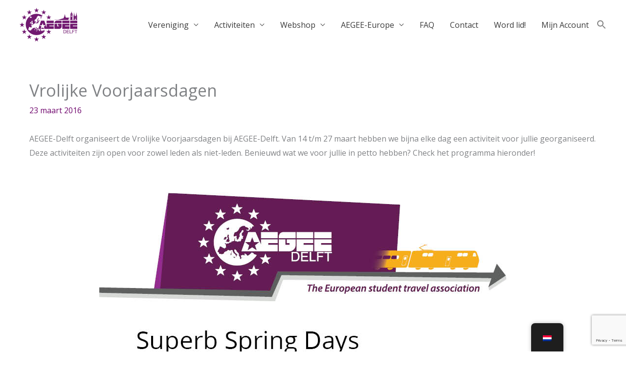

--- FILE ---
content_type: text/html; charset=UTF-8
request_url: https://aegee-delft.nl/vrolijke-voorjaarsdagen/
body_size: 11723
content:
<!DOCTYPE html><html lang="nl-NL"><head><meta charset="UTF-8"><meta name="viewport" content="width=device-width, initial-scale=1"><link rel="profile" href="https://gmpg.org/xfn/11"><link media="all" href="https://aegee-delft.nl/wp-content/cache/autoptimize/css/autoptimize_960f1d01fc636e77e53d4df70b5f6424.css" rel="stylesheet"><link media="only screen and (max-width: 768px)" href="https://aegee-delft.nl/wp-content/cache/autoptimize/css/autoptimize_2b0a662740d3cc93a5476fc734a64c63.css" rel="stylesheet"><link media="screen" href="https://aegee-delft.nl/wp-content/cache/autoptimize/css/autoptimize_d5f6a96584ba0edfadb122671c5d1f7e.css" rel="stylesheet"><title>Vrolijke Voorjaarsdagen &#8211; AEGEE-Delft</title><meta name='robots' content='max-image-preview:large' /><link rel='dns-prefetch' href='//fonts.googleapis.com' /><link rel="alternate" type="application/rss+xml" title="AEGEE-Delft &raquo; feed" href="https://aegee-delft.nl/feed/" /><link rel="alternate" type="application/rss+xml" title="AEGEE-Delft &raquo; reacties feed" href="https://aegee-delft.nl/comments/feed/" /><link rel="alternate" title="oEmbed (JSON)" type="application/json+oembed" href="https://aegee-delft.nl/wp-json/oembed/1.0/embed?url=https%3A%2F%2Faegee-delft.nl%2Fvrolijke-voorjaarsdagen%2F" /><link rel="alternate" title="oEmbed (XML)" type="text/xml+oembed" href="https://aegee-delft.nl/wp-json/oembed/1.0/embed?url=https%3A%2F%2Faegee-delft.nl%2Fvrolijke-voorjaarsdagen%2F&#038;format=xml" /><link rel='stylesheet' id='astra-google-fonts-css' href='https://fonts.googleapis.com/css?family=Open+Sans%3A400%2C%2C700&#038;display=fallback&#038;ver=4.12.0' media='all' /> <script id="mp-api-js-extra">var mpApiSettings = {"root":"https://aegee-delft.nl/wp-json/","nonce":"908ff095ce","post_id":"964"};
//# sourceURL=mp-api-js-extra</script> <script id="astra-flexibility-js-after">typeof flexibility !== "undefined" && flexibility(document.documentElement);
//# sourceURL=astra-flexibility-js-after</script> <script src="https://aegee-delft.nl/wp-includes/js/jquery/jquery.min.js?ver=3.7.1" id="jquery-core-js"></script> <script id="wc-add-to-cart-js-extra">var wc_add_to_cart_params = {"ajax_url":"/wp-admin/admin-ajax.php","wc_ajax_url":"/?wc-ajax=%%endpoint%%","i18n_view_cart":"Winkelmand bekijken","cart_url":"https://aegee-delft.nl/winkelmand/","is_cart":"","cart_redirect_after_add":"no"};
//# sourceURL=wc-add-to-cart-js-extra</script> <script id="woocommerce-js-extra">var woocommerce_params = {"ajax_url":"/wp-admin/admin-ajax.php","wc_ajax_url":"/?wc-ajax=%%endpoint%%","i18n_password_show":"Wachtwoord weergeven","i18n_password_hide":"Wachtwoord verbergen"};
//# sourceURL=woocommerce-js-extra</script> <link rel="https://api.w.org/" href="https://aegee-delft.nl/wp-json/" /><link rel="alternate" title="JSON" type="application/json" href="https://aegee-delft.nl/wp-json/wp/v2/posts/964" /><link rel="EditURI" type="application/rsd+xml" title="RSD" href="https://aegee-delft.nl/xmlrpc.php?rsd" /><meta name="generator" content="WordPress 6.9" /><meta name="generator" content="WooCommerce 10.4.3" /><link rel="canonical" href="https://aegee-delft.nl/vrolijke-voorjaarsdagen/" /><link rel='shortlink' href='https://aegee-delft.nl/?p=964' /> <script type="text/javascript">( function () {
                window.lae_fs = { can_use_premium_code: false};
            } )();</script> <link rel="alternate" hreflang="nl-NL" href="https://aegee-delft.nl/vrolijke-voorjaarsdagen/"/><link rel="alternate" hreflang="en-GB" href="https://aegee-delft.nl/en/vrolijke-voorjaarsdagen/"/><link rel="alternate" hreflang="nl" href="https://aegee-delft.nl/vrolijke-voorjaarsdagen/"/><link rel="alternate" hreflang="en" href="https://aegee-delft.nl/en/vrolijke-voorjaarsdagen/"/>  <script async src="https://www.googletagmanager.com/gtag/js?id=AW-804945937"></script> <script>window.dataLayer = window.dataLayer || [];
  function gtag(){dataLayer.push(arguments);}
  gtag('js', new Date());

  gtag('config', 'AW-804945937');</script> <noscript><style>.woocommerce-product-gallery{ opacity: 1 !important; }</style></noscript><meta name="generator" content="Elementor 3.34.0; features: additional_custom_breakpoints; settings: css_print_method-external, google_font-enabled, font_display-auto"><link rel="icon" href="https://aegee-delft.nl/wp-content/uploads/2022/05/cropped-AEGEE-Delf-favicon-VI-Paars-32x32.png" sizes="32x32" /><link rel="icon" href="https://aegee-delft.nl/wp-content/uploads/2022/05/cropped-AEGEE-Delf-favicon-VI-Paars-192x192.png" sizes="192x192" /><link rel="apple-touch-icon" href="https://aegee-delft.nl/wp-content/uploads/2022/05/cropped-AEGEE-Delf-favicon-VI-Paars-180x180.png" /><meta name="msapplication-TileImage" content="https://aegee-delft.nl/wp-content/uploads/2022/05/cropped-AEGEE-Delf-favicon-VI-Paars-270x270.png" /></head><body data-rsssl=1 itemtype='https://schema.org/Blog' itemscope='itemscope' class="wp-singular post-template-default single single-post postid-964 single-format-standard wp-custom-logo wp-embed-responsive wp-theme-astra wp-child-theme-astra-child theme-astra woocommerce-no-js translatepress-nl_NL astra ast-desktop ast-plain-container ast-no-sidebar astra-4.12.0 ast-header-custom-item-inside group-blog ast-blog-single-style-1 ast-single-post ast-mobile-inherit-site-logo ast-inherit-site-logo-transparent ast-normal-title-enabled elementor-default elementor-kit-3797"> <a
 class="skip-link screen-reader-text"
 href="#content"> Spring naar de content</a><div
class="hfeed site" id="page"><header
 class="site-header header-main-layout-1 ast-primary-menu-enabled ast-logo-title-inline ast-menu-toggle-icon ast-mobile-header-inline" id="masthead" itemtype="https://schema.org/WPHeader" itemscope="itemscope" itemid="#masthead"		><div class="main-header-bar-wrap"><div class="main-header-bar"><div class="ast-container"><div class="ast-flex main-header-container"><div class="site-branding"><div
 class="ast-site-identity" itemtype="https://schema.org/Organization" itemscope="itemscope"			> <span class="site-logo-img"><a href="https://aegee-delft.nl/" class="custom-logo-link" rel="home"><img width="118" height="69" src="https://aegee-delft.nl/wp-content/uploads/2022/08/LogoAEGEEDelftNieuwmetOudeKerkHQ-scaled-118x69.png" class="custom-logo" alt="LogoAEGEEDelftNieuwmetOudeKerkHQ" decoding="async" srcset="https://aegee-delft.nl/wp-content/uploads/2022/08/LogoAEGEEDelftNieuwmetOudeKerkHQ-scaled-118x69.png 118w, https://aegee-delft.nl/wp-content/uploads/2022/08/LogoAEGEEDelftNieuwmetOudeKerkHQ-scaled-300x175.png 300w, https://aegee-delft.nl/wp-content/uploads/2022/08/LogoAEGEEDelftNieuwmetOudeKerkHQ-scaled-1024x597.png 1024w, https://aegee-delft.nl/wp-content/uploads/2022/08/LogoAEGEEDelftNieuwmetOudeKerkHQ-scaled-768x448.png 768w, https://aegee-delft.nl/wp-content/uploads/2022/08/LogoAEGEEDelftNieuwmetOudeKerkHQ-scaled-1536x896.png 1536w, https://aegee-delft.nl/wp-content/uploads/2022/08/LogoAEGEEDelftNieuwmetOudeKerkHQ-scaled-2048x1194.png 2048w, https://aegee-delft.nl/wp-content/uploads/2022/08/LogoAEGEEDelftNieuwmetOudeKerkHQ-scaled-18x10.png 18w, https://aegee-delft.nl/wp-content/uploads/2022/08/LogoAEGEEDelftNieuwmetOudeKerkHQ-scaled-600x350.png 600w" sizes="(max-width: 118px) 100vw, 118px" /></a></span></div></div><div class="ast-mobile-menu-buttons"><div class="ast-button-wrap"> <button type="button" class="menu-toggle main-header-menu-toggle  ast-mobile-menu-buttons-minimal "  aria-controls='primary-menu' aria-expanded='false'> <span class="screen-reader-text">Hoofdmenu</span> <span class="ast-icon icon-menu-bars"><span class="menu-toggle-icon"></span></span> </button></div></div><div class="ast-main-header-bar-alignment"><div class="main-header-bar-navigation"><nav class="site-navigation ast-flex-grow-1 navigation-accessibility" id="primary-site-navigation" aria-label="Site navigatie" itemtype="https://schema.org/SiteNavigationElement" itemscope="itemscope"><div class="main-navigation"><ul id="primary-menu" class="main-header-menu ast-menu-shadow ast-nav-menu ast-flex ast-justify-content-flex-end  submenu-with-border"><li id="menu-item-1946" class="dropdown-menu menu-item menu-item-type-post_type menu-item-object-page menu-item-has-children menu-item-1946"><a aria-expanded="false" href="https://aegee-delft.nl/info-aegee/" class="menu-link">Vereniging</a><button class="ast-menu-toggle" aria-expanded="false" aria-label="Toggle menu"><span class="ast-icon icon-arrow"></span></button><ul class="sub-menu"><li id="menu-item-3763" class="menu-item menu-item-type-post_type menu-item-object-page menu-item-3763"><a href="https://aegee-delft.nl/info-aegee/" class="menu-link">Over AEGEE-Delft</a></li><li id="menu-item-1936" class="menu-item menu-item-type-post_type menu-item-object-page menu-item-has-children menu-item-1936"><a aria-expanded="false" href="https://aegee-delft.nl/besturen/" class="menu-link">Bestuur</a><button class="ast-menu-toggle" aria-expanded="false" aria-label="Toggle menu"><span class="ast-icon icon-arrow"></span></button><ul class="sub-menu"><li id="menu-item-3764" class="menu-item menu-item-type-post_type menu-item-object-page menu-item-3764"><a href="https://aegee-delft.nl/besturen/" class="menu-link">Bestuur</a></li><li id="menu-item-2298" class="menu-item menu-item-type-post_type menu-item-object-page menu-item-2298"><a href="https://aegee-delft.nl/oudere-besturen/" class="menu-link">Oudere besturen</a></li></ul></li><li id="menu-item-2480" class="menu-item menu-item-type-post_type menu-item-object-page menu-item-has-children menu-item-2480"><a aria-expanded="false" href="https://aegee-delft.nl/commissies/" class="menu-link">Commissies</a><button class="ast-menu-toggle" aria-expanded="false" aria-label="Toggle menu"><span class="ast-icon icon-arrow"></span></button><ul class="sub-menu"><li id="menu-item-1969" class="menu-item menu-item-type-post_type menu-item-object-page menu-item-1969"><a href="https://aegee-delft.nl/aowee/" class="menu-link">AOWee</a></li><li id="menu-item-1970" class="menu-item menu-item-type-post_type menu-item-object-page menu-item-1970"><a href="https://aegee-delft.nl/batavierenrace/" class="menu-link">BataCom</a></li><li id="menu-item-2655" class="menu-item menu-item-type-post_type menu-item-object-page menu-item-2655"><a href="https://aegee-delft.nl/t-collectief/" class="menu-link">‘t Collectief</a></li><li id="menu-item-1972" class="menu-item menu-item-type-post_type menu-item-object-page menu-item-1972"><a href="https://aegee-delft.nl/committ/" class="menu-link">COMMITT</a></li><li id="menu-item-2383" class="menu-item menu-item-type-post_type menu-item-object-page menu-item-2383"><a href="https://aegee-delft.nl/compass/" class="menu-link">ComPASS</a></li><li id="menu-item-5924" class="menu-item menu-item-type-post_type menu-item-object-page menu-item-5924"><a href="https://aegee-delft.nl/eventscom/" class="menu-link">EventsCom</a></li><li id="menu-item-1942" class="menu-item menu-item-type-post_type menu-item-object-page menu-item-1942"><a href="https://aegee-delft.nl/jaarboek-commissie/" class="menu-link">JaBoCom</a></li><li id="menu-item-1985" class="menu-item menu-item-type-post_type menu-item-object-page menu-item-1985"><a href="https://aegee-delft.nl/reiscom/" class="menu-link">ReisCom</a></li><li id="menu-item-1986" class="menu-item menu-item-type-post_type menu-item-object-page menu-item-1986"><a href="https://aegee-delft.nl/tandem-delft/" class="menu-link">Tandem Delft</a></li><li id="menu-item-1978" class="menu-item menu-item-type-post_type menu-item-object-page menu-item-1978"><a href="https://aegee-delft.nl/welcom/" class="menu-link">WelCom</a></li><li id="menu-item-2380" class="menu-item menu-item-type-post_type menu-item-object-page menu-item-2380"><a href="https://aegee-delft.nl/wispocom/" class="menu-link">WiSpoCom</a></li><li id="menu-item-3824" class="menu-item menu-item-type-post_type menu-item-object-page menu-item-3824"><a href="https://aegee-delft.nl/molcom/" class="menu-link">MolCom</a></li><li id="menu-item-2382" class="menu-item menu-item-type-post_type menu-item-object-page menu-item-2382"><a href="https://aegee-delft.nl/eurocom/" class="menu-link">EuroCom</a></li><li id="menu-item-3827" class="menu-item menu-item-type-post_type menu-item-object-page menu-item-3827"><a href="https://aegee-delft.nl/promcom/" class="menu-link">PromCom</a></li><li id="menu-item-1982" class="menu-item menu-item-type-post_type menu-item-object-page menu-item-1982"><a href="https://aegee-delft.nl/liftcom/" class="menu-link">LiftCom</a></li></ul></li><li id="menu-item-2479" class="menu-item menu-item-type-post_type menu-item-object-page menu-item-has-children menu-item-2479"><a aria-expanded="false" href="https://aegee-delft.nl/disputen/" class="menu-link">Disputen</a><button class="ast-menu-toggle" aria-expanded="false" aria-label="Toggle menu"><span class="ast-icon icon-arrow"></span></button><ul class="sub-menu"><li id="menu-item-4258" class="menu-item menu-item-type-post_type menu-item-object-page menu-item-4258"><a href="https://aegee-delft.nl/disputen/disputen-archief/" class="menu-link">Disputen Archief</a></li></ul></li><li id="menu-item-3004" class="menu-item menu-item-type-post_type menu-item-object-page menu-item-has-children menu-item-3004"><a aria-expanded="false" href="https://aegee-delft.nl/organisatie/" class="menu-link">Organisatie</a><button class="ast-menu-toggle" aria-expanded="false" aria-label="Toggle menu"><span class="ast-icon icon-arrow"></span></button><ul class="sub-menu"><li id="menu-item-3042" class="menu-item menu-item-type-post_type menu-item-object-page menu-item-3042"><a href="https://aegee-delft.nl/alumni/" class="menu-link">Alumnivereniging</a></li><li id="menu-item-2874" class="menu-item menu-item-type-post_type menu-item-object-page menu-item-2874"><a href="https://aegee-delft.nl/kvc/" class="menu-link">KVC</a></li><li id="menu-item-2886" class="menu-item menu-item-type-post_type menu-item-object-page menu-item-2886"><a href="https://aegee-delft.nl/rva/" class="menu-link">Raad van Advies</a></li><li id="menu-item-2885" class="menu-item menu-item-type-post_type menu-item-object-page menu-item-2885"><a href="https://aegee-delft.nl/vertrouwenspersonen/" class="menu-link">Vertrouwenspersonen</a></li></ul></li><li id="menu-item-5963" class="menu-item menu-item-type-post_type menu-item-object-page menu-item-has-children menu-item-5963"><a aria-expanded="false" href="https://aegee-delft.nl/carriere/" class="menu-link">Carrière</a><button class="ast-menu-toggle" aria-expanded="false" aria-label="Toggle menu"><span class="ast-icon icon-arrow"></span></button><ul class="sub-menu"><li id="menu-item-5964" class="menu-item menu-item-type-post_type menu-item-object-page menu-item-5964"><a href="https://aegee-delft.nl/marevisie/" class="menu-link">Marevisie</a></li></ul></li><li id="menu-item-3003" class="menu-item menu-item-type-post_type menu-item-object-page menu-item-has-children menu-item-3003"><a aria-expanded="false" href="https://aegee-delft.nl/kernwaarden/" class="menu-link">Kernwaarden</a><button class="ast-menu-toggle" aria-expanded="false" aria-label="Toggle menu"><span class="ast-icon icon-arrow"></span></button><ul class="sub-menu"><li id="menu-item-3016" class="menu-item menu-item-type-post_type menu-item-object-page menu-item-3016"><a href="https://aegee-delft.nl/gezelligheid/" class="menu-link">Gezelligheid</a></li><li id="menu-item-3017" class="menu-item menu-item-type-post_type menu-item-object-page menu-item-3017"><a href="https://aegee-delft.nl/reizen/" class="menu-link">Reizen</a></li><li id="menu-item-3018" class="menu-item menu-item-type-post_type menu-item-object-page menu-item-3018"><a href="https://aegee-delft.nl/aegee-europa/" class="menu-link">AEGEE-Europe</a></li><li id="menu-item-3019" class="menu-item menu-item-type-post_type menu-item-object-page menu-item-3019"><a href="https://aegee-delft.nl/community/" class="menu-link">Community</a></li><li id="menu-item-3020" class="menu-item menu-item-type-post_type menu-item-object-page menu-item-3020"><a href="https://aegee-delft.nl/zelfontplooiing/" class="menu-link">Zelfontplooiing</a></li></ul></li><li id="menu-item-1965" class="menu-item menu-item-type-post_type menu-item-object-page current_page_parent menu-item-1965"><a href="https://aegee-delft.nl/verhalen/" class="menu-link">Verhalen</a></li></ul></li><li id="menu-item-1940" class="dropdown-menu menu-item menu-item-type-post_type menu-item-object-page menu-item-has-children menu-item-1940"><a aria-expanded="false" href="https://aegee-delft.nl/activiteiten/" class="menu-link">Activiteiten</a><button class="ast-menu-toggle" aria-expanded="false" aria-label="Toggle menu"><span class="ast-icon icon-arrow"></span></button><ul class="sub-menu"><li id="menu-item-5452" class="menu-item menu-item-type-custom menu-item-object-custom menu-item-5452"><a href="https://aegee-delft.nl/events/" class="menu-link">Ledenportaal</a></li><li id="menu-item-3767" class="menu-item menu-item-type-post_type menu-item-object-page menu-item-3767"><a href="https://aegee-delft.nl/activiteiten/" class="menu-link">Activiteitenkalender</a></li><li id="menu-item-3184" class="menu-item menu-item-type-post_type menu-item-object-page menu-item-3184"><a href="https://aegee-delft.nl/activiteitenfonds/" class="menu-link">Activiteitenfonds</a></li><li id="menu-item-3037" class="menu-item menu-item-type-post_type menu-item-object-page menu-item-3037"><a href="https://aegee-delft.nl/borrel/" class="menu-link">Borrel</a></li><li id="menu-item-4230" class="menu-item menu-item-type-post_type menu-item-object-page menu-item-4230"><a href="https://aegee-delft.nl/tostis/" class="menu-link">Tosti&#8217;s</a></li></ul></li><li id="menu-item-1944" class="dropdown-menu menu-item menu-item-type-post_type menu-item-object-page menu-item-has-children menu-item-1944"><a aria-expanded="false" href="https://aegee-delft.nl/merchandise/" class="menu-link">Webshop</a><button class="ast-menu-toggle" aria-expanded="false" aria-label="Toggle menu"><span class="ast-icon icon-arrow"></span></button><ul class="sub-menu"><li id="menu-item-3766" class="menu-item menu-item-type-post_type menu-item-object-page menu-item-3766"><a href="https://aegee-delft.nl/merchandise/" class="menu-link">Merchandise</a></li><li id="menu-item-2515" class="menu-item menu-item-type-post_type menu-item-object-page menu-item-2515"><a href="https://aegee-delft.nl/verhuur/" class="menu-link">Verhuur</a></li><li id="menu-item-2489" class="menu-item menu-item-type-post_type menu-item-object-page menu-item-2489"><a href="https://aegee-delft.nl/winkelmand/" class="menu-link">Winkelmand</a></li></ul></li><li id="menu-item-1934" class="dropdown-menu menu-item menu-item-type-post_type menu-item-object-page menu-item-has-children menu-item-1934"><a aria-expanded="false" href="https://aegee-delft.nl/aegee-europa/" class="menu-link">AEGEE-Europe</a><button class="ast-menu-toggle" aria-expanded="false" aria-label="Toggle menu"><span class="ast-icon icon-arrow"></span></button><ul class="sub-menu"><li id="menu-item-3765" class="menu-item menu-item-type-post_type menu-item-object-page menu-item-3765"><a href="https://aegee-delft.nl/aegee-europa/" class="menu-link">AEGEE-Europe</a></li><li id="menu-item-3612" class="menu-item menu-item-type-post_type menu-item-object-page menu-item-3612"><a href="https://aegee-delft.nl/aegee-locals/" class="menu-link">AEGEE Locals</a></li><li id="menu-item-1968" class="menu-item menu-item-type-post_type menu-item-object-page menu-item-1968"><a href="https://aegee-delft.nl/agora/" class="menu-link">Agora</a></li><li id="menu-item-1975" class="menu-item menu-item-type-post_type menu-item-object-page menu-item-1975"><a href="https://aegee-delft.nl/european-planning-meeting/" class="menu-link">European Planning Meeting</a></li><li id="menu-item-2877" class="menu-item menu-item-type-post_type menu-item-object-page menu-item-2877"><a href="https://aegee-delft.nl/network-meeting/" class="menu-link">Network Meeting</a></li><li id="menu-item-1941" class="menu-item menu-item-type-post_type menu-item-object-page menu-item-1941"><a href="https://aegee-delft.nl/summeruniversity/" class="menu-link">Summer University</a></li></ul></li><li id="menu-item-2664" class="menu-item menu-item-type-post_type menu-item-object-page menu-item-2664"><a href="https://aegee-delft.nl/veelgestelde-vragen/" class="menu-link">FAQ</a></li><li id="menu-item-1973" class="menu-item menu-item-type-post_type menu-item-object-page menu-item-1973"><a href="https://aegee-delft.nl/contact/" class="menu-link">Contact</a></li><li id="menu-item-1943" class="menu-button not-logged-in menu-item menu-item-type-post_type menu-item-object-page menu-item-1943"><a href="https://aegee-delft.nl/lid-worden/" class="menu-link">Word lid!</a></li><li id="menu-item-5447" class="menu-item menu-item-type-post_type menu-item-object-page menu-item-5447"><a href="https://aegee-delft.nl/mijn-account/" class="menu-link">Mijn Account</a></li><li class=" astm-search-menu is-menu is-dropdown menu-item"><a href="#" role="button" aria-label="Link naar zoek pictogram"><svg width="20" height="20" class="search-icon" role="img" viewBox="2 9 20 5" focusable="false" aria-label="Zoeken"> <path class="search-icon-path" d="M15.5 14h-.79l-.28-.27C15.41 12.59 16 11.11 16 9.5 16 5.91 13.09 3 9.5 3S3 5.91 3 9.5 5.91 16 9.5 16c1.61 0 3.09-.59 4.23-1.57l.27.28v.79l5 4.99L20.49 19l-4.99-5zm-6 0C7.01 14 5 11.99 5 9.5S7.01 5 9.5 5 14 7.01 14 9.5 11.99 14 9.5 14z"></path></svg></a><form  class="is-search-form is-form-style is-form-style-3 is-form-id-0 " action="https://aegee-delft.nl/" method="get" role="search" ><label for="is-search-input-0"><span class="is-screen-reader-text">Zoek naar:</span><input  type="search" id="is-search-input-0" name="s" value="" class="is-search-input" placeholder="Hier zoeken..." autocomplete=off /></label><button type="submit" class="is-search-submit"><span class="is-screen-reader-text">Zoekknop</span><span class="is-search-icon"><svg focusable="false" aria-label="Zoeken" xmlns="http://www.w3.org/2000/svg" viewBox="0 0 24 24" width="24px"><path d="M15.5 14h-.79l-.28-.27C15.41 12.59 16 11.11 16 9.5 16 5.91 13.09 3 9.5 3S3 5.91 3 9.5 5.91 16 9.5 16c1.61 0 3.09-.59 4.23-1.57l.27.28v.79l5 4.99L20.49 19l-4.99-5zm-6 0C7.01 14 5 11.99 5 9.5S7.01 5 9.5 5 14 7.01 14 9.5 11.99 14 9.5 14z"></path></svg></span></button></form></li></ul></div></nav></div></div></div></div></div></div></header><div id="content" class="site-content"><div class="ast-container"><div id="primary" class="content-area primary"><main id="main" class="site-main"><article
class="post-964 post type-post status-publish format-standard hentry category-geen-categorie ast-article-single" id="post-964" itemtype="https://schema.org/CreativeWork" itemscope="itemscope"><div class="ast-post-format- ast-no-thumb single-layout-1"><header class="entry-header "><h1 class="entry-title" itemprop="headline">Vrolijke Voorjaarsdagen</h1><div class="entry-meta"><span class="posted-on"><span class="published" itemprop="datePublished"> 23 maart 2016 </span></span></div></header><div class="entry-content clear"
 itemprop="text"	><p>AEGEE-Delft organiseert de Vrolijke Voorjaarsdagen bij AEGEE-Delft. Van 14 t/m 27 maart hebben we bijna elke dag een activiteit voor jullie georganiseerd. Deze activiteiten zijn open voor zowel leden als niet-leden. Benieuwd wat we voor jullie in petto hebben? Check het programma hieronder!</p><p><a href="https://aegee-delft.nl/wp-content/uploads/2016/03/A5_Flyer-VVD-fb-enzo2.jpg"><img fetchpriority="high" decoding="async" src="https://aegee-delft.nl/wp-content/uploads/2016/03/A5_Flyer-VVD-fb-enzo2.jpg" alt="A5_Flyer VVD fb enzo2" width="874" height="1240" class="aligncenter size-full wp-image-977" srcset="https://aegee-delft.nl/wp-content/uploads/2016/03/A5_Flyer-VVD-fb-enzo2.jpg 761w, https://aegee-delft.nl/wp-content/uploads/2016/03/A5_Flyer-VVD-fb-enzo2-600x851.jpg 600w, https://aegee-delft.nl/wp-content/uploads/2016/03/A5_Flyer-VVD-fb-enzo2-211x300.jpg 211w, https://aegee-delft.nl/wp-content/uploads/2016/03/A5_Flyer-VVD-fb-enzo2-721x1024.jpg 721w" sizes="(max-width: 874px) 100vw, 874px" /></a></p><p><a href="https://aegee-delft.nl/wp-content/uploads/2016/03/A5_Flyer-VVD-fb-enzo22.jpg"><img decoding="async" src="https://aegee-delft.nl/wp-content/uploads/2016/03/A5_Flyer-VVD-fb-enzo22.jpg" alt="A5_Flyer VVD fb enzo22" width="874" height="1240" class="aligncenter size-full wp-image-978" srcset="https://aegee-delft.nl/wp-content/uploads/2016/03/A5_Flyer-VVD-fb-enzo22.jpg 761w, https://aegee-delft.nl/wp-content/uploads/2016/03/A5_Flyer-VVD-fb-enzo22-600x851.jpg 600w, https://aegee-delft.nl/wp-content/uploads/2016/03/A5_Flyer-VVD-fb-enzo22-211x300.jpg 211w, https://aegee-delft.nl/wp-content/uploads/2016/03/A5_Flyer-VVD-fb-enzo22-721x1024.jpg 721w" sizes="(max-width: 874px) 100vw, 874px" /></a></p></div></div></article><nav class="navigation post-navigation" aria-label="Berichten"><div class="nav-links"><div class="nav-previous"><a title="&#039;t Collectief" href="https://aegee-delft.nl/t-collectief2/" rel="prev"><span class="ast-left-arrow" aria-hidden="true">&larr;</span> Vorige Bericht</a></div><div class="nav-next"><a title="Summer University" href="https://aegee-delft.nl/summer-university/" rel="next">Volgende Bericht <span class="ast-right-arrow" aria-hidden="true">&rarr;</span></a></div></div></nav></main></div></div></div><footer
 class="site-footer" id="colophon" itemtype="https://schema.org/WPFooter" itemscope="itemscope" itemid="#colophon"		><div class="footer-adv footer-adv-layout-4"><div class="footer-adv-overlay"><div class="ast-container"><div class="ast-row"><div class="ast-col-lg-3 ast-col-md-3 ast-col-sm-12 ast-col-xs-12 footer-adv-widget footer-adv-widget-1" ><div id="custom_html-6" class="widget_text widget widget_custom_html"><h2 class="widget-title">Contact</h2><div class="textwidget custom-html-widget"><b>Kantoor</b> <br> Kanaalweg 4, 2628 EB Delft <br> Maandag t/m vrijdag 10:00-17:00 <br> Telefoonnummer: +31 6 42214378 <br> <a href="mailto:board@aegee-delft.nl" style="text-decoration:underline;">board@aegee-delft.nl</a> <br> <u><a href="https://aegee-delft.nl/vertrouwenspersonen/">Vertrouwenspersonen</a></u> <br> <u><a href="https://aegee-delft.nl/wp-content/uploads/2020/07/Beleid-verwerking-persoonsgegevens-AEGEE-Delft.pdf#:~:text=Dit%20is%20het%20privacybeleid%20van%20AEGEE-Delft.%20AEGEE-Delft%20hecht%20grote%20waarde"> Privacybeleid</a></u> <br> <u><a href="https://aegee-delft.nl/uitschrijven/"> Uitschrijven</a></u></div></div><div id="block-11" class="widget widget_block widget_text"><p></p></div></div><div class="ast-col-lg-3 ast-col-md-3 ast-col-sm-12 ast-col-xs-12 footer-adv-widget footer-adv-widget-2" ><div id="custom_html-7" class="widget_text widget widget_custom_html"><h2 class="widget-title">Kom langs!</h2><div class="textwidget custom-html-widget"><b><u><a href= "https://aegee-delft.nl/borrel/"> Borrel</a></u> </b><br> Woensdag vanaf 18:00 <br> Schieweg 18, 2627 BL Delft <br><br> <u><a href="https://aegee-delft.nl/activiteiten/"> Bekijk de activiteiten</a></u> <br> <u> <a href="https://aegee-delft.nl/lid-worden/"> Word lid!</a></u> <br></div></div></div><div class="ast-col-lg-3 ast-col-md-3 ast-col-sm-12 ast-col-xs-12 footer-adv-widget footer-adv-widget-3" ><div id="text-15" class="widget widget_text"><h2 class="widget-title">Volg ons</h2><div class="textwidget"><p><a href="https://www.instagram.com/aegeedelft/">/aegeedelft<img loading="lazy" decoding="async" class="alignleft wp-image-2811" src="https://aegee-delft.nl/wp-content/uploads/2019/08/white-instagram-logo-transparent-background-7740.png" alt="" width="30" height="30" srcset="https://aegee-delft.nl/wp-content/uploads/2019/08/white-instagram-logo-transparent-background-7740.png 1000w, https://aegee-delft.nl/wp-content/uploads/2019/08/white-instagram-logo-transparent-background-7740-150x150.png 150w, https://aegee-delft.nl/wp-content/uploads/2019/08/white-instagram-logo-transparent-background-7740-300x300.png 300w, https://aegee-delft.nl/wp-content/uploads/2019/08/white-instagram-logo-transparent-background-7740-768x768.png 768w, https://aegee-delft.nl/wp-content/uploads/2019/08/white-instagram-logo-transparent-background-7740-600x600.png 600w, https://aegee-delft.nl/wp-content/uploads/2019/08/white-instagram-logo-transparent-background-7740-100x100.png 100w" sizes="(max-width: 30px) 100vw, 30px" /></a></p><p><a href="https://www.facebook.com/AEGEE.Delft/">/AEGEE.Delft</a><a href="https://www.facebook.com/AEGEE.Delft/"><img loading="lazy" decoding="async" class="alignleft wp-image-2810" src="https://aegee-delft.nl/wp-content/uploads/2019/08/fb-icon-white-5-e1565800474735.png" alt="" width="30" height="30" /></a></p></div></div></div><div class="ast-col-lg-3 ast-col-md-3 ast-col-sm-12 ast-col-xs-12 footer-adv-widget footer-adv-widget-4" ><div id="media_image-3" class="widget widget_media_image"><img width="300" height="175" src="https://aegee-delft.nl/wp-content/uploads/2022/08/Logo-AEGEE-Delft-2022-wit-300x175.png" class="image wp-image-4957  attachment-medium size-medium" alt="Logo AEGEE-Delft 2022 wit" style="max-width: 100%; height: auto;" decoding="async" srcset="https://aegee-delft.nl/wp-content/uploads/2022/08/Logo-AEGEE-Delft-2022-wit-300x175.png 300w, https://aegee-delft.nl/wp-content/uploads/2022/08/Logo-AEGEE-Delft-2022-wit-1024x597.png 1024w, https://aegee-delft.nl/wp-content/uploads/2022/08/Logo-AEGEE-Delft-2022-wit-768x448.png 768w, https://aegee-delft.nl/wp-content/uploads/2022/08/Logo-AEGEE-Delft-2022-wit-1536x896.png 1536w, https://aegee-delft.nl/wp-content/uploads/2022/08/Logo-AEGEE-Delft-2022-wit-2048x1194.png 2048w, https://aegee-delft.nl/wp-content/uploads/2022/08/Logo-AEGEE-Delft-2022-wit-18x10.png 18w, https://aegee-delft.nl/wp-content/uploads/2022/08/Logo-AEGEE-Delft-2022-wit-600x350.png 600w" sizes="(max-width: 300px) 100vw, 300px" /></div><div id="text-13" class="widget widget_text"><div class="textwidget"><p>Dé studentenreisvereniging van Delft | Copyright © 2024 AEGEE-Delft</p></div></div></div></div></div></div></div></footer></div> <template id="tp-language" data-tp-language="nl_NL"></template><script type="speculationrules">{"prefetch":[{"source":"document","where":{"and":[{"href_matches":"/*"},{"not":{"href_matches":["/wp-*.php","/wp-admin/*","/wp-content/uploads/*","/wp-content/*","/wp-content/plugins/*","/wp-content/themes/astra-child/*","/wp-content/themes/astra/*","/*\\?(.+)"]}},{"not":{"selector_matches":"a[rel~=\"nofollow\"]"}},{"not":{"selector_matches":".no-prefetch, .no-prefetch a"}}]},"eagerness":"conservative"}]}</script> <div id="trp-floater-ls" onclick="" data-no-translation class="trp-language-switcher-container trp-floater-ls-flags trp-bottom-right trp-color-dark only-flags" ><div id="trp-floater-ls-current-language" class=""> <a href="#" class="trp-floater-ls-disabled-language trp-ls-disabled-language" onclick="event.preventDefault()"> <img class="trp-flag-image" src="https://aegee-delft.nl/wp-content/plugins/translatepress-multilingual/assets/images/flags/nl_NL.png" width="18" height="12" alt="nl_NL" title="Nederlands"> </a></div><div id="trp-floater-ls-language-list" class="" ><div class="trp-language-wrap trp-language-wrap-bottom"> <a href="https://aegee-delft.nl/en/vrolijke-voorjaarsdagen/"
 title="English (UK)"> <img class="trp-flag-image" src="https://aegee-delft.nl/wp-content/plugins/translatepress-multilingual/assets/images/flags/en_GB.png" width="18" height="12" alt="en_GB" title="English (UK)"> </a> <a href="#" class="trp-floater-ls-disabled-language trp-ls-disabled-language" onclick="event.preventDefault()"><img class="trp-flag-image" src="https://aegee-delft.nl/wp-content/plugins/translatepress-multilingual/assets/images/flags/nl_NL.png" width="18" height="12" alt="nl_NL" title="Nederlands"></a></div></div></div> <script>const lazyloadRunObserver = () => {
					const lazyloadBackgrounds = document.querySelectorAll( `.e-con.e-parent:not(.e-lazyloaded)` );
					const lazyloadBackgroundObserver = new IntersectionObserver( ( entries ) => {
						entries.forEach( ( entry ) => {
							if ( entry.isIntersecting ) {
								let lazyloadBackground = entry.target;
								if( lazyloadBackground ) {
									lazyloadBackground.classList.add( 'e-lazyloaded' );
								}
								lazyloadBackgroundObserver.unobserve( entry.target );
							}
						});
					}, { rootMargin: '200px 0px 200px 0px' } );
					lazyloadBackgrounds.forEach( ( lazyloadBackground ) => {
						lazyloadBackgroundObserver.observe( lazyloadBackground );
					} );
				};
				const events = [
					'DOMContentLoaded',
					'elementor/lazyload/observe',
				];
				events.forEach( ( event ) => {
					document.addEventListener( event, lazyloadRunObserver );
				} );</script> <script>(function () {
			var c = document.body.className;
			c = c.replace(/woocommerce-no-js/, 'woocommerce-js');
			document.body.className = c;
		})();</script> <div id="photoswipe-fullscreen-dialog" class="pswp" tabindex="-1" role="dialog" aria-modal="true" aria-hidden="true" aria-label="Afbeelding op volledig scherm"><div class="pswp__bg"></div><div class="pswp__scroll-wrap"><div class="pswp__container"><div class="pswp__item"></div><div class="pswp__item"></div><div class="pswp__item"></div></div><div class="pswp__ui pswp__ui--hidden"><div class="pswp__top-bar"><div class="pswp__counter"></div> <button class="pswp__button pswp__button--zoom" aria-label="Zoom in/uit"></button> <button class="pswp__button pswp__button--fs" aria-label="Schakel volledig scherm"></button> <button class="pswp__button pswp__button--share" aria-label="Deel"></button> <button class="pswp__button pswp__button--close" aria-label="Sluiten (Esc)"></button><div class="pswp__preloader"><div class="pswp__preloader__icn"><div class="pswp__preloader__cut"><div class="pswp__preloader__donut"></div></div></div></div></div><div class="pswp__share-modal pswp__share-modal--hidden pswp__single-tap"><div class="pswp__share-tooltip"></div></div> <button class="pswp__button pswp__button--arrow--left" aria-label="Vorige (pijltje links)"></button> <button class="pswp__button pswp__button--arrow--right" aria-label="Volgende (pijltje rechts)"></button><div class="pswp__caption"><div class="pswp__caption__center"></div></div></div></div></div> <script type="text/template" id="tmpl-variation-template"><div class="woocommerce-variation-description">{{{ data.variation.variation_description }}}</div>
	<div class="woocommerce-variation-price">{{{ data.variation.price_html }}}</div>
	<div class="woocommerce-variation-availability">{{{ data.variation.availability_html }}}</div></script> <script type="text/template" id="tmpl-unavailable-variation-template"><p role="alert">Sorry, dit product is niet beschikbaar. Kies een andere combinatie.</p></script> <script id="astra-theme-js-js-extra">var astra = {"break_point":"921","isRtl":"","is_scroll_to_id":"","is_scroll_to_top":"","is_header_footer_builder_active":"","responsive_cart_click":"flyout","is_dark_palette":""};
//# sourceURL=astra-theme-js-js-extra</script> <script src="https://aegee-delft.nl/wp-includes/js/dist/hooks.min.js?ver=dd5603f07f9220ed27f1" id="wp-hooks-js"></script> <script src="https://aegee-delft.nl/wp-includes/js/dist/i18n.min.js?ver=c26c3dc7bed366793375" id="wp-i18n-js"></script> <script id="wp-i18n-js-after">wp.i18n.setLocaleData( { 'text direction\u0004ltr': [ 'ltr' ] } );
//# sourceURL=wp-i18n-js-after</script> <script id="contact-form-7-js-translations">( function( domain, translations ) {
	var localeData = translations.locale_data[ domain ] || translations.locale_data.messages;
	localeData[""].domain = domain;
	wp.i18n.setLocaleData( localeData, domain );
} )( "contact-form-7", {"translation-revision-date":"2025-11-30 09:13:36+0000","generator":"GlotPress\/4.0.3","domain":"messages","locale_data":{"messages":{"":{"domain":"messages","plural-forms":"nplurals=2; plural=n != 1;","lang":"nl"},"This contact form is placed in the wrong place.":["Dit contactformulier staat op de verkeerde plek."],"Error:":["Fout:"]}},"comment":{"reference":"includes\/js\/index.js"}} );
//# sourceURL=contact-form-7-js-translations</script> <script id="contact-form-7-js-before">var wpcf7 = {
    "api": {
        "root": "https:\/\/aegee-delft.nl\/wp-json\/",
        "namespace": "contact-form-7\/v1"
    }
};
//# sourceURL=contact-form-7-js-before</script> <script id="wc-order-attribution-js-extra">var wc_order_attribution = {"params":{"lifetime":1.0000000000000000818030539140313095458623138256371021270751953125e-5,"session":30,"base64":false,"ajaxurl":"https://aegee-delft.nl/wp-admin/admin-ajax.php","prefix":"wc_order_attribution_","allowTracking":true},"fields":{"source_type":"current.typ","referrer":"current_add.rf","utm_campaign":"current.cmp","utm_source":"current.src","utm_medium":"current.mdm","utm_content":"current.cnt","utm_id":"current.id","utm_term":"current.trm","utm_source_platform":"current.plt","utm_creative_format":"current.fmt","utm_marketing_tactic":"current.tct","session_entry":"current_add.ep","session_start_time":"current_add.fd","session_pages":"session.pgs","session_count":"udata.vst","user_agent":"udata.uag"}};
//# sourceURL=wc-order-attribution-js-extra</script> <script id="simcal-default-calendar-js-extra">var simcal_default_calendar = {"ajax_url":"/wp-admin/admin-ajax.php","nonce":"09c44918f6","locale":"en_US","text_dir":"ltr","months":{"full":["januari","februari","maart","april","mei","juni","juli","augustus","september","oktober","november","december"],"short":["jan","feb","mrt","apr","mei","jun","jul","aug","sep","okt","nov","dec"]},"days":{"full":["zondag","maandag","dinsdag","woensdag","donderdag","vrijdag","zaterdag"],"short":["zo","ma","di","wo","do","vr","za"]},"meridiem":{"AM":"AM","am":"am","PM":"PM","pm":"pm"}};
//# sourceURL=simcal-default-calendar-js-extra</script> <script src="https://www.google.com/recaptcha/api.js?render=6LdQW9wpAAAAAJOGzs94Rak6ZmiaEhguk74wnNcH&amp;ver=3.0" id="google-recaptcha-js"></script> <script src="https://aegee-delft.nl/wp-includes/js/dist/vendor/wp-polyfill.min.js?ver=3.15.0" id="wp-polyfill-js"></script> <script id="wpcf7-recaptcha-js-before">var wpcf7_recaptcha = {
    "sitekey": "6LdQW9wpAAAAAJOGzs94Rak6ZmiaEhguk74wnNcH",
    "actions": {
        "homepage": "homepage",
        "contactform": "contactform"
    }
};
//# sourceURL=wpcf7-recaptcha-js-before</script> <script id="eael-general-js-extra">var localize = {"ajaxurl":"https://aegee-delft.nl/wp-admin/admin-ajax.php","nonce":"c2ed780611","i18n":{"added":"Toegevoegd ","compare":"Vergelijk","loading":"Aan het laden..."},"eael_translate_text":{"required_text":"is een vereist veld","invalid_text":"Ongeldig","billing_text":"Facturering","shipping_text":"Verzending","fg_mfp_counter_text":"van"},"page_permalink":"https://aegee-delft.nl/vrolijke-voorjaarsdagen/","cart_redirectition":"no","cart_page_url":"https://aegee-delft.nl/winkelmand/","el_breakpoints":{"mobile":{"label":"Mobiel portret","value":767,"default_value":767,"direction":"max","is_enabled":true},"mobile_extra":{"label":"Mobiel landschap","value":880,"default_value":880,"direction":"max","is_enabled":false},"tablet":{"label":"Tablet portret","value":1024,"default_value":1024,"direction":"max","is_enabled":true},"tablet_extra":{"label":"Tablet landschap","value":1200,"default_value":1200,"direction":"max","is_enabled":false},"laptop":{"label":"Laptop","value":1366,"default_value":1366,"direction":"max","is_enabled":false},"widescreen":{"label":"Breedbeeld","value":2400,"default_value":2400,"direction":"min","is_enabled":false}}};
//# sourceURL=eael-general-js-extra</script> <script id="ivory-search-scripts-js-extra">var IvorySearchVars = {"is_analytics_enabled":"1"};
//# sourceURL=ivory-search-scripts-js-extra</script> <script id="wp-util-js-extra">var _wpUtilSettings = {"ajax":{"url":"/wp-admin/admin-ajax.php"}};
//# sourceURL=wp-util-js-extra</script> <script id="wc-add-to-cart-variation-js-extra">var wc_add_to_cart_variation_params = {"wc_ajax_url":"/?wc-ajax=%%endpoint%%","i18n_no_matching_variations_text":"Sorry, geen producten gevonden. Kies een andere combinatie.","i18n_make_a_selection_text":"Selecteer eerst product-opties alvorens dit product in de winkelmand te plaatsen.","i18n_unavailable_text":"Sorry, dit product is niet beschikbaar. Kies een andere combinatie.","i18n_reset_alert_text":"Je selectie is opnieuw ingesteld. Selecteer eerst product-opties alvorens dit product in de winkelmand te plaatsen."};
//# sourceURL=wc-add-to-cart-variation-js-extra</script> <script id="wc-single-product-js-extra">var wc_single_product_params = {"i18n_required_rating_text":"Geef je waardering","i18n_rating_options":["1 van de 5 sterren","2 van de 5 sterren","3 van de 5 sterren","4 van de 5 sterren","5 van de 5 sterren"],"i18n_product_gallery_trigger_text":"Afbeeldinggalerij in volledig scherm bekijken","review_rating_required":"yes","flexslider":{"rtl":false,"animation":"slide","smoothHeight":true,"directionNav":false,"controlNav":"thumbnails","slideshow":false,"animationSpeed":500,"animationLoop":false,"allowOneSlide":false},"zoom_enabled":"1","zoom_options":[],"photoswipe_enabled":"1","photoswipe_options":{"shareEl":false,"closeOnScroll":false,"history":false,"hideAnimationDuration":0,"showAnimationDuration":0},"flexslider_enabled":"1"};
//# sourceURL=wc-single-product-js-extra</script> <script>/(trident|msie)/i.test(navigator.userAgent)&&document.getElementById&&window.addEventListener&&window.addEventListener("hashchange",function(){var t,e=location.hash.substring(1);/^[A-z0-9_-]+$/.test(e)&&(t=document.getElementById(e))&&(/^(?:a|select|input|button|textarea)$/i.test(t.tagName)||(t.tabIndex=-1),t.focus())},!1);</script> <script id="wp-emoji-settings" type="application/json">{"baseUrl":"https://s.w.org/images/core/emoji/17.0.2/72x72/","ext":".png","svgUrl":"https://s.w.org/images/core/emoji/17.0.2/svg/","svgExt":".svg","source":{"concatemoji":"https://aegee-delft.nl/wp-includes/js/wp-emoji-release.min.js?ver=6.9"}}</script> <script type="module">/*! This file is auto-generated */
const a=JSON.parse(document.getElementById("wp-emoji-settings").textContent),o=(window._wpemojiSettings=a,"wpEmojiSettingsSupports"),s=["flag","emoji"];function i(e){try{var t={supportTests:e,timestamp:(new Date).valueOf()};sessionStorage.setItem(o,JSON.stringify(t))}catch(e){}}function c(e,t,n){e.clearRect(0,0,e.canvas.width,e.canvas.height),e.fillText(t,0,0);t=new Uint32Array(e.getImageData(0,0,e.canvas.width,e.canvas.height).data);e.clearRect(0,0,e.canvas.width,e.canvas.height),e.fillText(n,0,0);const a=new Uint32Array(e.getImageData(0,0,e.canvas.width,e.canvas.height).data);return t.every((e,t)=>e===a[t])}function p(e,t){e.clearRect(0,0,e.canvas.width,e.canvas.height),e.fillText(t,0,0);var n=e.getImageData(16,16,1,1);for(let e=0;e<n.data.length;e++)if(0!==n.data[e])return!1;return!0}function u(e,t,n,a){switch(t){case"flag":return n(e,"\ud83c\udff3\ufe0f\u200d\u26a7\ufe0f","\ud83c\udff3\ufe0f\u200b\u26a7\ufe0f")?!1:!n(e,"\ud83c\udde8\ud83c\uddf6","\ud83c\udde8\u200b\ud83c\uddf6")&&!n(e,"\ud83c\udff4\udb40\udc67\udb40\udc62\udb40\udc65\udb40\udc6e\udb40\udc67\udb40\udc7f","\ud83c\udff4\u200b\udb40\udc67\u200b\udb40\udc62\u200b\udb40\udc65\u200b\udb40\udc6e\u200b\udb40\udc67\u200b\udb40\udc7f");case"emoji":return!a(e,"\ud83e\u1fac8")}return!1}function f(e,t,n,a){let r;const o=(r="undefined"!=typeof WorkerGlobalScope&&self instanceof WorkerGlobalScope?new OffscreenCanvas(300,150):document.createElement("canvas")).getContext("2d",{willReadFrequently:!0}),s=(o.textBaseline="top",o.font="600 32px Arial",{});return e.forEach(e=>{s[e]=t(o,e,n,a)}),s}function r(e){var t=document.createElement("script");t.src=e,t.defer=!0,document.head.appendChild(t)}a.supports={everything:!0,everythingExceptFlag:!0},new Promise(t=>{let n=function(){try{var e=JSON.parse(sessionStorage.getItem(o));if("object"==typeof e&&"number"==typeof e.timestamp&&(new Date).valueOf()<e.timestamp+604800&&"object"==typeof e.supportTests)return e.supportTests}catch(e){}return null}();if(!n){if("undefined"!=typeof Worker&&"undefined"!=typeof OffscreenCanvas&&"undefined"!=typeof URL&&URL.createObjectURL&&"undefined"!=typeof Blob)try{var e="postMessage("+f.toString()+"("+[JSON.stringify(s),u.toString(),c.toString(),p.toString()].join(",")+"));",a=new Blob([e],{type:"text/javascript"});const r=new Worker(URL.createObjectURL(a),{name:"wpTestEmojiSupports"});return void(r.onmessage=e=>{i(n=e.data),r.terminate(),t(n)})}catch(e){}i(n=f(s,u,c,p))}t(n)}).then(e=>{for(const n in e)a.supports[n]=e[n],a.supports.everything=a.supports.everything&&a.supports[n],"flag"!==n&&(a.supports.everythingExceptFlag=a.supports.everythingExceptFlag&&a.supports[n]);var t;a.supports.everythingExceptFlag=a.supports.everythingExceptFlag&&!a.supports.flag,a.supports.everything||((t=a.source||{}).concatemoji?r(t.concatemoji):t.wpemoji&&t.twemoji&&(r(t.twemoji),r(t.wpemoji)))});
//# sourceURL=https://aegee-delft.nl/wp-includes/js/wp-emoji-loader.min.js</script> <script id="ocvars">var ocSiteMeta = {plugins: {"a3e4aa5d9179da09d8af9b6802f861a8": 1,"2c9812363c3c947e61f043af3c9852d0": 1,"b904efd4c2b650207df23db3e5b40c86": 1}}</script> <script defer src="https://aegee-delft.nl/wp-content/cache/autoptimize/js/autoptimize_65419b19a3320f7484e42614ef6639a5.js"></script></body></html>

--- FILE ---
content_type: text/html; charset=utf-8
request_url: https://www.google.com/recaptcha/api2/anchor?ar=1&k=6LdQW9wpAAAAAJOGzs94Rak6ZmiaEhguk74wnNcH&co=aHR0cHM6Ly9hZWdlZS1kZWxmdC5ubDo0NDM.&hl=en&v=N67nZn4AqZkNcbeMu4prBgzg&size=invisible&anchor-ms=20000&execute-ms=30000&cb=yi0qkb17vizo
body_size: 48860
content:
<!DOCTYPE HTML><html dir="ltr" lang="en"><head><meta http-equiv="Content-Type" content="text/html; charset=UTF-8">
<meta http-equiv="X-UA-Compatible" content="IE=edge">
<title>reCAPTCHA</title>
<style type="text/css">
/* cyrillic-ext */
@font-face {
  font-family: 'Roboto';
  font-style: normal;
  font-weight: 400;
  font-stretch: 100%;
  src: url(//fonts.gstatic.com/s/roboto/v48/KFO7CnqEu92Fr1ME7kSn66aGLdTylUAMa3GUBHMdazTgWw.woff2) format('woff2');
  unicode-range: U+0460-052F, U+1C80-1C8A, U+20B4, U+2DE0-2DFF, U+A640-A69F, U+FE2E-FE2F;
}
/* cyrillic */
@font-face {
  font-family: 'Roboto';
  font-style: normal;
  font-weight: 400;
  font-stretch: 100%;
  src: url(//fonts.gstatic.com/s/roboto/v48/KFO7CnqEu92Fr1ME7kSn66aGLdTylUAMa3iUBHMdazTgWw.woff2) format('woff2');
  unicode-range: U+0301, U+0400-045F, U+0490-0491, U+04B0-04B1, U+2116;
}
/* greek-ext */
@font-face {
  font-family: 'Roboto';
  font-style: normal;
  font-weight: 400;
  font-stretch: 100%;
  src: url(//fonts.gstatic.com/s/roboto/v48/KFO7CnqEu92Fr1ME7kSn66aGLdTylUAMa3CUBHMdazTgWw.woff2) format('woff2');
  unicode-range: U+1F00-1FFF;
}
/* greek */
@font-face {
  font-family: 'Roboto';
  font-style: normal;
  font-weight: 400;
  font-stretch: 100%;
  src: url(//fonts.gstatic.com/s/roboto/v48/KFO7CnqEu92Fr1ME7kSn66aGLdTylUAMa3-UBHMdazTgWw.woff2) format('woff2');
  unicode-range: U+0370-0377, U+037A-037F, U+0384-038A, U+038C, U+038E-03A1, U+03A3-03FF;
}
/* math */
@font-face {
  font-family: 'Roboto';
  font-style: normal;
  font-weight: 400;
  font-stretch: 100%;
  src: url(//fonts.gstatic.com/s/roboto/v48/KFO7CnqEu92Fr1ME7kSn66aGLdTylUAMawCUBHMdazTgWw.woff2) format('woff2');
  unicode-range: U+0302-0303, U+0305, U+0307-0308, U+0310, U+0312, U+0315, U+031A, U+0326-0327, U+032C, U+032F-0330, U+0332-0333, U+0338, U+033A, U+0346, U+034D, U+0391-03A1, U+03A3-03A9, U+03B1-03C9, U+03D1, U+03D5-03D6, U+03F0-03F1, U+03F4-03F5, U+2016-2017, U+2034-2038, U+203C, U+2040, U+2043, U+2047, U+2050, U+2057, U+205F, U+2070-2071, U+2074-208E, U+2090-209C, U+20D0-20DC, U+20E1, U+20E5-20EF, U+2100-2112, U+2114-2115, U+2117-2121, U+2123-214F, U+2190, U+2192, U+2194-21AE, U+21B0-21E5, U+21F1-21F2, U+21F4-2211, U+2213-2214, U+2216-22FF, U+2308-230B, U+2310, U+2319, U+231C-2321, U+2336-237A, U+237C, U+2395, U+239B-23B7, U+23D0, U+23DC-23E1, U+2474-2475, U+25AF, U+25B3, U+25B7, U+25BD, U+25C1, U+25CA, U+25CC, U+25FB, U+266D-266F, U+27C0-27FF, U+2900-2AFF, U+2B0E-2B11, U+2B30-2B4C, U+2BFE, U+3030, U+FF5B, U+FF5D, U+1D400-1D7FF, U+1EE00-1EEFF;
}
/* symbols */
@font-face {
  font-family: 'Roboto';
  font-style: normal;
  font-weight: 400;
  font-stretch: 100%;
  src: url(//fonts.gstatic.com/s/roboto/v48/KFO7CnqEu92Fr1ME7kSn66aGLdTylUAMaxKUBHMdazTgWw.woff2) format('woff2');
  unicode-range: U+0001-000C, U+000E-001F, U+007F-009F, U+20DD-20E0, U+20E2-20E4, U+2150-218F, U+2190, U+2192, U+2194-2199, U+21AF, U+21E6-21F0, U+21F3, U+2218-2219, U+2299, U+22C4-22C6, U+2300-243F, U+2440-244A, U+2460-24FF, U+25A0-27BF, U+2800-28FF, U+2921-2922, U+2981, U+29BF, U+29EB, U+2B00-2BFF, U+4DC0-4DFF, U+FFF9-FFFB, U+10140-1018E, U+10190-1019C, U+101A0, U+101D0-101FD, U+102E0-102FB, U+10E60-10E7E, U+1D2C0-1D2D3, U+1D2E0-1D37F, U+1F000-1F0FF, U+1F100-1F1AD, U+1F1E6-1F1FF, U+1F30D-1F30F, U+1F315, U+1F31C, U+1F31E, U+1F320-1F32C, U+1F336, U+1F378, U+1F37D, U+1F382, U+1F393-1F39F, U+1F3A7-1F3A8, U+1F3AC-1F3AF, U+1F3C2, U+1F3C4-1F3C6, U+1F3CA-1F3CE, U+1F3D4-1F3E0, U+1F3ED, U+1F3F1-1F3F3, U+1F3F5-1F3F7, U+1F408, U+1F415, U+1F41F, U+1F426, U+1F43F, U+1F441-1F442, U+1F444, U+1F446-1F449, U+1F44C-1F44E, U+1F453, U+1F46A, U+1F47D, U+1F4A3, U+1F4B0, U+1F4B3, U+1F4B9, U+1F4BB, U+1F4BF, U+1F4C8-1F4CB, U+1F4D6, U+1F4DA, U+1F4DF, U+1F4E3-1F4E6, U+1F4EA-1F4ED, U+1F4F7, U+1F4F9-1F4FB, U+1F4FD-1F4FE, U+1F503, U+1F507-1F50B, U+1F50D, U+1F512-1F513, U+1F53E-1F54A, U+1F54F-1F5FA, U+1F610, U+1F650-1F67F, U+1F687, U+1F68D, U+1F691, U+1F694, U+1F698, U+1F6AD, U+1F6B2, U+1F6B9-1F6BA, U+1F6BC, U+1F6C6-1F6CF, U+1F6D3-1F6D7, U+1F6E0-1F6EA, U+1F6F0-1F6F3, U+1F6F7-1F6FC, U+1F700-1F7FF, U+1F800-1F80B, U+1F810-1F847, U+1F850-1F859, U+1F860-1F887, U+1F890-1F8AD, U+1F8B0-1F8BB, U+1F8C0-1F8C1, U+1F900-1F90B, U+1F93B, U+1F946, U+1F984, U+1F996, U+1F9E9, U+1FA00-1FA6F, U+1FA70-1FA7C, U+1FA80-1FA89, U+1FA8F-1FAC6, U+1FACE-1FADC, U+1FADF-1FAE9, U+1FAF0-1FAF8, U+1FB00-1FBFF;
}
/* vietnamese */
@font-face {
  font-family: 'Roboto';
  font-style: normal;
  font-weight: 400;
  font-stretch: 100%;
  src: url(//fonts.gstatic.com/s/roboto/v48/KFO7CnqEu92Fr1ME7kSn66aGLdTylUAMa3OUBHMdazTgWw.woff2) format('woff2');
  unicode-range: U+0102-0103, U+0110-0111, U+0128-0129, U+0168-0169, U+01A0-01A1, U+01AF-01B0, U+0300-0301, U+0303-0304, U+0308-0309, U+0323, U+0329, U+1EA0-1EF9, U+20AB;
}
/* latin-ext */
@font-face {
  font-family: 'Roboto';
  font-style: normal;
  font-weight: 400;
  font-stretch: 100%;
  src: url(//fonts.gstatic.com/s/roboto/v48/KFO7CnqEu92Fr1ME7kSn66aGLdTylUAMa3KUBHMdazTgWw.woff2) format('woff2');
  unicode-range: U+0100-02BA, U+02BD-02C5, U+02C7-02CC, U+02CE-02D7, U+02DD-02FF, U+0304, U+0308, U+0329, U+1D00-1DBF, U+1E00-1E9F, U+1EF2-1EFF, U+2020, U+20A0-20AB, U+20AD-20C0, U+2113, U+2C60-2C7F, U+A720-A7FF;
}
/* latin */
@font-face {
  font-family: 'Roboto';
  font-style: normal;
  font-weight: 400;
  font-stretch: 100%;
  src: url(//fonts.gstatic.com/s/roboto/v48/KFO7CnqEu92Fr1ME7kSn66aGLdTylUAMa3yUBHMdazQ.woff2) format('woff2');
  unicode-range: U+0000-00FF, U+0131, U+0152-0153, U+02BB-02BC, U+02C6, U+02DA, U+02DC, U+0304, U+0308, U+0329, U+2000-206F, U+20AC, U+2122, U+2191, U+2193, U+2212, U+2215, U+FEFF, U+FFFD;
}
/* cyrillic-ext */
@font-face {
  font-family: 'Roboto';
  font-style: normal;
  font-weight: 500;
  font-stretch: 100%;
  src: url(//fonts.gstatic.com/s/roboto/v48/KFO7CnqEu92Fr1ME7kSn66aGLdTylUAMa3GUBHMdazTgWw.woff2) format('woff2');
  unicode-range: U+0460-052F, U+1C80-1C8A, U+20B4, U+2DE0-2DFF, U+A640-A69F, U+FE2E-FE2F;
}
/* cyrillic */
@font-face {
  font-family: 'Roboto';
  font-style: normal;
  font-weight: 500;
  font-stretch: 100%;
  src: url(//fonts.gstatic.com/s/roboto/v48/KFO7CnqEu92Fr1ME7kSn66aGLdTylUAMa3iUBHMdazTgWw.woff2) format('woff2');
  unicode-range: U+0301, U+0400-045F, U+0490-0491, U+04B0-04B1, U+2116;
}
/* greek-ext */
@font-face {
  font-family: 'Roboto';
  font-style: normal;
  font-weight: 500;
  font-stretch: 100%;
  src: url(//fonts.gstatic.com/s/roboto/v48/KFO7CnqEu92Fr1ME7kSn66aGLdTylUAMa3CUBHMdazTgWw.woff2) format('woff2');
  unicode-range: U+1F00-1FFF;
}
/* greek */
@font-face {
  font-family: 'Roboto';
  font-style: normal;
  font-weight: 500;
  font-stretch: 100%;
  src: url(//fonts.gstatic.com/s/roboto/v48/KFO7CnqEu92Fr1ME7kSn66aGLdTylUAMa3-UBHMdazTgWw.woff2) format('woff2');
  unicode-range: U+0370-0377, U+037A-037F, U+0384-038A, U+038C, U+038E-03A1, U+03A3-03FF;
}
/* math */
@font-face {
  font-family: 'Roboto';
  font-style: normal;
  font-weight: 500;
  font-stretch: 100%;
  src: url(//fonts.gstatic.com/s/roboto/v48/KFO7CnqEu92Fr1ME7kSn66aGLdTylUAMawCUBHMdazTgWw.woff2) format('woff2');
  unicode-range: U+0302-0303, U+0305, U+0307-0308, U+0310, U+0312, U+0315, U+031A, U+0326-0327, U+032C, U+032F-0330, U+0332-0333, U+0338, U+033A, U+0346, U+034D, U+0391-03A1, U+03A3-03A9, U+03B1-03C9, U+03D1, U+03D5-03D6, U+03F0-03F1, U+03F4-03F5, U+2016-2017, U+2034-2038, U+203C, U+2040, U+2043, U+2047, U+2050, U+2057, U+205F, U+2070-2071, U+2074-208E, U+2090-209C, U+20D0-20DC, U+20E1, U+20E5-20EF, U+2100-2112, U+2114-2115, U+2117-2121, U+2123-214F, U+2190, U+2192, U+2194-21AE, U+21B0-21E5, U+21F1-21F2, U+21F4-2211, U+2213-2214, U+2216-22FF, U+2308-230B, U+2310, U+2319, U+231C-2321, U+2336-237A, U+237C, U+2395, U+239B-23B7, U+23D0, U+23DC-23E1, U+2474-2475, U+25AF, U+25B3, U+25B7, U+25BD, U+25C1, U+25CA, U+25CC, U+25FB, U+266D-266F, U+27C0-27FF, U+2900-2AFF, U+2B0E-2B11, U+2B30-2B4C, U+2BFE, U+3030, U+FF5B, U+FF5D, U+1D400-1D7FF, U+1EE00-1EEFF;
}
/* symbols */
@font-face {
  font-family: 'Roboto';
  font-style: normal;
  font-weight: 500;
  font-stretch: 100%;
  src: url(//fonts.gstatic.com/s/roboto/v48/KFO7CnqEu92Fr1ME7kSn66aGLdTylUAMaxKUBHMdazTgWw.woff2) format('woff2');
  unicode-range: U+0001-000C, U+000E-001F, U+007F-009F, U+20DD-20E0, U+20E2-20E4, U+2150-218F, U+2190, U+2192, U+2194-2199, U+21AF, U+21E6-21F0, U+21F3, U+2218-2219, U+2299, U+22C4-22C6, U+2300-243F, U+2440-244A, U+2460-24FF, U+25A0-27BF, U+2800-28FF, U+2921-2922, U+2981, U+29BF, U+29EB, U+2B00-2BFF, U+4DC0-4DFF, U+FFF9-FFFB, U+10140-1018E, U+10190-1019C, U+101A0, U+101D0-101FD, U+102E0-102FB, U+10E60-10E7E, U+1D2C0-1D2D3, U+1D2E0-1D37F, U+1F000-1F0FF, U+1F100-1F1AD, U+1F1E6-1F1FF, U+1F30D-1F30F, U+1F315, U+1F31C, U+1F31E, U+1F320-1F32C, U+1F336, U+1F378, U+1F37D, U+1F382, U+1F393-1F39F, U+1F3A7-1F3A8, U+1F3AC-1F3AF, U+1F3C2, U+1F3C4-1F3C6, U+1F3CA-1F3CE, U+1F3D4-1F3E0, U+1F3ED, U+1F3F1-1F3F3, U+1F3F5-1F3F7, U+1F408, U+1F415, U+1F41F, U+1F426, U+1F43F, U+1F441-1F442, U+1F444, U+1F446-1F449, U+1F44C-1F44E, U+1F453, U+1F46A, U+1F47D, U+1F4A3, U+1F4B0, U+1F4B3, U+1F4B9, U+1F4BB, U+1F4BF, U+1F4C8-1F4CB, U+1F4D6, U+1F4DA, U+1F4DF, U+1F4E3-1F4E6, U+1F4EA-1F4ED, U+1F4F7, U+1F4F9-1F4FB, U+1F4FD-1F4FE, U+1F503, U+1F507-1F50B, U+1F50D, U+1F512-1F513, U+1F53E-1F54A, U+1F54F-1F5FA, U+1F610, U+1F650-1F67F, U+1F687, U+1F68D, U+1F691, U+1F694, U+1F698, U+1F6AD, U+1F6B2, U+1F6B9-1F6BA, U+1F6BC, U+1F6C6-1F6CF, U+1F6D3-1F6D7, U+1F6E0-1F6EA, U+1F6F0-1F6F3, U+1F6F7-1F6FC, U+1F700-1F7FF, U+1F800-1F80B, U+1F810-1F847, U+1F850-1F859, U+1F860-1F887, U+1F890-1F8AD, U+1F8B0-1F8BB, U+1F8C0-1F8C1, U+1F900-1F90B, U+1F93B, U+1F946, U+1F984, U+1F996, U+1F9E9, U+1FA00-1FA6F, U+1FA70-1FA7C, U+1FA80-1FA89, U+1FA8F-1FAC6, U+1FACE-1FADC, U+1FADF-1FAE9, U+1FAF0-1FAF8, U+1FB00-1FBFF;
}
/* vietnamese */
@font-face {
  font-family: 'Roboto';
  font-style: normal;
  font-weight: 500;
  font-stretch: 100%;
  src: url(//fonts.gstatic.com/s/roboto/v48/KFO7CnqEu92Fr1ME7kSn66aGLdTylUAMa3OUBHMdazTgWw.woff2) format('woff2');
  unicode-range: U+0102-0103, U+0110-0111, U+0128-0129, U+0168-0169, U+01A0-01A1, U+01AF-01B0, U+0300-0301, U+0303-0304, U+0308-0309, U+0323, U+0329, U+1EA0-1EF9, U+20AB;
}
/* latin-ext */
@font-face {
  font-family: 'Roboto';
  font-style: normal;
  font-weight: 500;
  font-stretch: 100%;
  src: url(//fonts.gstatic.com/s/roboto/v48/KFO7CnqEu92Fr1ME7kSn66aGLdTylUAMa3KUBHMdazTgWw.woff2) format('woff2');
  unicode-range: U+0100-02BA, U+02BD-02C5, U+02C7-02CC, U+02CE-02D7, U+02DD-02FF, U+0304, U+0308, U+0329, U+1D00-1DBF, U+1E00-1E9F, U+1EF2-1EFF, U+2020, U+20A0-20AB, U+20AD-20C0, U+2113, U+2C60-2C7F, U+A720-A7FF;
}
/* latin */
@font-face {
  font-family: 'Roboto';
  font-style: normal;
  font-weight: 500;
  font-stretch: 100%;
  src: url(//fonts.gstatic.com/s/roboto/v48/KFO7CnqEu92Fr1ME7kSn66aGLdTylUAMa3yUBHMdazQ.woff2) format('woff2');
  unicode-range: U+0000-00FF, U+0131, U+0152-0153, U+02BB-02BC, U+02C6, U+02DA, U+02DC, U+0304, U+0308, U+0329, U+2000-206F, U+20AC, U+2122, U+2191, U+2193, U+2212, U+2215, U+FEFF, U+FFFD;
}
/* cyrillic-ext */
@font-face {
  font-family: 'Roboto';
  font-style: normal;
  font-weight: 900;
  font-stretch: 100%;
  src: url(//fonts.gstatic.com/s/roboto/v48/KFO7CnqEu92Fr1ME7kSn66aGLdTylUAMa3GUBHMdazTgWw.woff2) format('woff2');
  unicode-range: U+0460-052F, U+1C80-1C8A, U+20B4, U+2DE0-2DFF, U+A640-A69F, U+FE2E-FE2F;
}
/* cyrillic */
@font-face {
  font-family: 'Roboto';
  font-style: normal;
  font-weight: 900;
  font-stretch: 100%;
  src: url(//fonts.gstatic.com/s/roboto/v48/KFO7CnqEu92Fr1ME7kSn66aGLdTylUAMa3iUBHMdazTgWw.woff2) format('woff2');
  unicode-range: U+0301, U+0400-045F, U+0490-0491, U+04B0-04B1, U+2116;
}
/* greek-ext */
@font-face {
  font-family: 'Roboto';
  font-style: normal;
  font-weight: 900;
  font-stretch: 100%;
  src: url(//fonts.gstatic.com/s/roboto/v48/KFO7CnqEu92Fr1ME7kSn66aGLdTylUAMa3CUBHMdazTgWw.woff2) format('woff2');
  unicode-range: U+1F00-1FFF;
}
/* greek */
@font-face {
  font-family: 'Roboto';
  font-style: normal;
  font-weight: 900;
  font-stretch: 100%;
  src: url(//fonts.gstatic.com/s/roboto/v48/KFO7CnqEu92Fr1ME7kSn66aGLdTylUAMa3-UBHMdazTgWw.woff2) format('woff2');
  unicode-range: U+0370-0377, U+037A-037F, U+0384-038A, U+038C, U+038E-03A1, U+03A3-03FF;
}
/* math */
@font-face {
  font-family: 'Roboto';
  font-style: normal;
  font-weight: 900;
  font-stretch: 100%;
  src: url(//fonts.gstatic.com/s/roboto/v48/KFO7CnqEu92Fr1ME7kSn66aGLdTylUAMawCUBHMdazTgWw.woff2) format('woff2');
  unicode-range: U+0302-0303, U+0305, U+0307-0308, U+0310, U+0312, U+0315, U+031A, U+0326-0327, U+032C, U+032F-0330, U+0332-0333, U+0338, U+033A, U+0346, U+034D, U+0391-03A1, U+03A3-03A9, U+03B1-03C9, U+03D1, U+03D5-03D6, U+03F0-03F1, U+03F4-03F5, U+2016-2017, U+2034-2038, U+203C, U+2040, U+2043, U+2047, U+2050, U+2057, U+205F, U+2070-2071, U+2074-208E, U+2090-209C, U+20D0-20DC, U+20E1, U+20E5-20EF, U+2100-2112, U+2114-2115, U+2117-2121, U+2123-214F, U+2190, U+2192, U+2194-21AE, U+21B0-21E5, U+21F1-21F2, U+21F4-2211, U+2213-2214, U+2216-22FF, U+2308-230B, U+2310, U+2319, U+231C-2321, U+2336-237A, U+237C, U+2395, U+239B-23B7, U+23D0, U+23DC-23E1, U+2474-2475, U+25AF, U+25B3, U+25B7, U+25BD, U+25C1, U+25CA, U+25CC, U+25FB, U+266D-266F, U+27C0-27FF, U+2900-2AFF, U+2B0E-2B11, U+2B30-2B4C, U+2BFE, U+3030, U+FF5B, U+FF5D, U+1D400-1D7FF, U+1EE00-1EEFF;
}
/* symbols */
@font-face {
  font-family: 'Roboto';
  font-style: normal;
  font-weight: 900;
  font-stretch: 100%;
  src: url(//fonts.gstatic.com/s/roboto/v48/KFO7CnqEu92Fr1ME7kSn66aGLdTylUAMaxKUBHMdazTgWw.woff2) format('woff2');
  unicode-range: U+0001-000C, U+000E-001F, U+007F-009F, U+20DD-20E0, U+20E2-20E4, U+2150-218F, U+2190, U+2192, U+2194-2199, U+21AF, U+21E6-21F0, U+21F3, U+2218-2219, U+2299, U+22C4-22C6, U+2300-243F, U+2440-244A, U+2460-24FF, U+25A0-27BF, U+2800-28FF, U+2921-2922, U+2981, U+29BF, U+29EB, U+2B00-2BFF, U+4DC0-4DFF, U+FFF9-FFFB, U+10140-1018E, U+10190-1019C, U+101A0, U+101D0-101FD, U+102E0-102FB, U+10E60-10E7E, U+1D2C0-1D2D3, U+1D2E0-1D37F, U+1F000-1F0FF, U+1F100-1F1AD, U+1F1E6-1F1FF, U+1F30D-1F30F, U+1F315, U+1F31C, U+1F31E, U+1F320-1F32C, U+1F336, U+1F378, U+1F37D, U+1F382, U+1F393-1F39F, U+1F3A7-1F3A8, U+1F3AC-1F3AF, U+1F3C2, U+1F3C4-1F3C6, U+1F3CA-1F3CE, U+1F3D4-1F3E0, U+1F3ED, U+1F3F1-1F3F3, U+1F3F5-1F3F7, U+1F408, U+1F415, U+1F41F, U+1F426, U+1F43F, U+1F441-1F442, U+1F444, U+1F446-1F449, U+1F44C-1F44E, U+1F453, U+1F46A, U+1F47D, U+1F4A3, U+1F4B0, U+1F4B3, U+1F4B9, U+1F4BB, U+1F4BF, U+1F4C8-1F4CB, U+1F4D6, U+1F4DA, U+1F4DF, U+1F4E3-1F4E6, U+1F4EA-1F4ED, U+1F4F7, U+1F4F9-1F4FB, U+1F4FD-1F4FE, U+1F503, U+1F507-1F50B, U+1F50D, U+1F512-1F513, U+1F53E-1F54A, U+1F54F-1F5FA, U+1F610, U+1F650-1F67F, U+1F687, U+1F68D, U+1F691, U+1F694, U+1F698, U+1F6AD, U+1F6B2, U+1F6B9-1F6BA, U+1F6BC, U+1F6C6-1F6CF, U+1F6D3-1F6D7, U+1F6E0-1F6EA, U+1F6F0-1F6F3, U+1F6F7-1F6FC, U+1F700-1F7FF, U+1F800-1F80B, U+1F810-1F847, U+1F850-1F859, U+1F860-1F887, U+1F890-1F8AD, U+1F8B0-1F8BB, U+1F8C0-1F8C1, U+1F900-1F90B, U+1F93B, U+1F946, U+1F984, U+1F996, U+1F9E9, U+1FA00-1FA6F, U+1FA70-1FA7C, U+1FA80-1FA89, U+1FA8F-1FAC6, U+1FACE-1FADC, U+1FADF-1FAE9, U+1FAF0-1FAF8, U+1FB00-1FBFF;
}
/* vietnamese */
@font-face {
  font-family: 'Roboto';
  font-style: normal;
  font-weight: 900;
  font-stretch: 100%;
  src: url(//fonts.gstatic.com/s/roboto/v48/KFO7CnqEu92Fr1ME7kSn66aGLdTylUAMa3OUBHMdazTgWw.woff2) format('woff2');
  unicode-range: U+0102-0103, U+0110-0111, U+0128-0129, U+0168-0169, U+01A0-01A1, U+01AF-01B0, U+0300-0301, U+0303-0304, U+0308-0309, U+0323, U+0329, U+1EA0-1EF9, U+20AB;
}
/* latin-ext */
@font-face {
  font-family: 'Roboto';
  font-style: normal;
  font-weight: 900;
  font-stretch: 100%;
  src: url(//fonts.gstatic.com/s/roboto/v48/KFO7CnqEu92Fr1ME7kSn66aGLdTylUAMa3KUBHMdazTgWw.woff2) format('woff2');
  unicode-range: U+0100-02BA, U+02BD-02C5, U+02C7-02CC, U+02CE-02D7, U+02DD-02FF, U+0304, U+0308, U+0329, U+1D00-1DBF, U+1E00-1E9F, U+1EF2-1EFF, U+2020, U+20A0-20AB, U+20AD-20C0, U+2113, U+2C60-2C7F, U+A720-A7FF;
}
/* latin */
@font-face {
  font-family: 'Roboto';
  font-style: normal;
  font-weight: 900;
  font-stretch: 100%;
  src: url(//fonts.gstatic.com/s/roboto/v48/KFO7CnqEu92Fr1ME7kSn66aGLdTylUAMa3yUBHMdazQ.woff2) format('woff2');
  unicode-range: U+0000-00FF, U+0131, U+0152-0153, U+02BB-02BC, U+02C6, U+02DA, U+02DC, U+0304, U+0308, U+0329, U+2000-206F, U+20AC, U+2122, U+2191, U+2193, U+2212, U+2215, U+FEFF, U+FFFD;
}

</style>
<link rel="stylesheet" type="text/css" href="https://www.gstatic.com/recaptcha/releases/N67nZn4AqZkNcbeMu4prBgzg/styles__ltr.css">
<script nonce="B8zwOSFwD2F9QniEIYDcFA" type="text/javascript">window['__recaptcha_api'] = 'https://www.google.com/recaptcha/api2/';</script>
<script type="text/javascript" src="https://www.gstatic.com/recaptcha/releases/N67nZn4AqZkNcbeMu4prBgzg/recaptcha__en.js" nonce="B8zwOSFwD2F9QniEIYDcFA">
      
    </script></head>
<body><div id="rc-anchor-alert" class="rc-anchor-alert"></div>
<input type="hidden" id="recaptcha-token" value="[base64]">
<script type="text/javascript" nonce="B8zwOSFwD2F9QniEIYDcFA">
      recaptcha.anchor.Main.init("[\x22ainput\x22,[\x22bgdata\x22,\x22\x22,\[base64]/[base64]/[base64]/bC5sW25dLmNvbmNhdChTKTpsLmxbbl09SksoUyxsKTtlbHNle2lmKGwuSTcmJm4hPTI4MylyZXR1cm47bj09MzMzfHxuPT00MTB8fG49PTI0OHx8bj09NDEyfHxuPT0yMDF8fG49PTE3N3x8bj09MjczfHxuPT0xMjJ8fG49PTUxfHxuPT0yOTc/[base64]/[base64]/[base64]/[base64]/[base64]/MjU1Okc/[base64]/[base64]/bmV3IEVbVl0oTVswXSk6eT09Mj9uZXcgRVtWXShNWzBdLE1bMV0pOnk9PTM/bmV3IEVbVl0oTVswXSxNWzFdLE1bMl0pOnk9PTQ/[base64]/ZnVuY3Rpb24oKXtyZXR1cm4gdGhpcy5BaSt3aW5kb3cucGVyZm9ybWFuY2Uubm93KCl9OmZ1bmN0aW9uKCl7cmV0dXJuK25ldyBEYXRlfSxPKS5LcT0oTy5kcj1mdW5jdGlvbihuLGwsUyxHKXtpZigoUz1tVihTKT09PSJhcnJheSI/[base64]/[base64]\\u003d\x22,\[base64]\\u003d\x22,\x22wpDClcKeczU+wpzCkETDtmg8wr3CmcKiwoMKPMKHw4dwM8KewqMzMMKbwrDCocK8aMO0KMKuw5fCjX7Di8KDw7oaTcOPOsKURsOcw7nCr8O5CcOiYRjDvjQaw4RBw7LDnMORJcOoJ8OJJsOaK3EYVQLCtwbCi8K8Fy5Ow4w/w4fDhUdtKwLCuBtodsO6L8Olw5nDqcOfwo3CpC3Cj2rDmmpww5nCpg3ChMOswo3Dvz/Dq8K1wqFIw6d/w5MAw7Q6ETXCrBfDnUMjw5HCjjBCC8O8woEgwp5ACMKbw6zCq8OiPsK9wobDgg3CmhjCnDbDlsKNOyUuwq1LWXI9wr7Dono4IhvCk8K9EcKXNXzDrMOER8OCQsKmQ2rDvCXCrMOHXUsmQMO6c8KRwrzDoX/Ds04NwqrDhMOpbcOhw53CplnDicODw5jDlMKALsOTwqvDoRRww5ByI8Klw4nDmXdKSW3DiDpnw6/CjsKCbMO1w5zDpMKACMK0w7VbTMOhTcKQIcK7MEYgwpltwpt+woRqwrPDhmR0wqZRQUPCvkwzwrnDsMOUGSYPf3F/YyLDhMOewqPDoj5Sw7kgHzJjAnBZwok9W2E4IU00ME/ChAhpw6nDpxHCt8Krw53CglZ7LnQ4wpDDiFzCjsOrw6ZPw7xdw7XDq8KKwoMvXTjCh8K3woAfwoRnwprCo8KGw4rDv1VXex5Kw6xVGWAhVCHDj8KuwrtNW3dGcUk/wq3CmmTDt2zDvDDCuC/DnMKdXjoGw4vDug1hw7/Ci8OIBB/Dm8OHVcKxwpJnTMKYw7RFOiTDsH7DoGzDlEp7wolhw7cbdcKxw6ktwoBBIj9Yw7XCpjrDkkU/w4RNZDnClsK7ciIhwpkyW8O2ZsO+wo3DhsKDZ01RwqEBwq0WM8OZw4IWJsKhw4taesKRwp19XcOWwowBP8KyB8OjPsK5G8OwZ8OyMRfCqsKsw694wr/DpDPCsHPChsKswrc9ZVkTB0fCk8OuwqrDiAzCssKpfMKQLDscSsKnwrdAEMOGwoMYTMOIwrFfW8O5NMOqw4YGI8KJCcORwq3CmX54w6wYX2jDg1PCm8K6wqHDkmY9OCjDscOowpA9w4XCq8Otw6jDq1vCogs9JUc8D8OKwqRraMOKw7fClsKIX8KbDcKowp8Jwp/DgWfCu8K3eHo/GAbDksKHF8OIwqfDh8KSZDHCtwXDsX1Ww7LChsO+w5wXwrPCqVTDq3LDpw9ZR0E2E8KeWMOlVsOnw7YewrEJCgrDrGc+w61vB2DDisO9wpR1RsK3wocnc1tGwpB/w4Y6c8O8fRjDvW8sfMOvBBAZTMKgwqgcw77DqMOCWx/DixzDkTTCr8O5MyXCvsOuw6vDjn/CnsOjwq7DsQtYw6LClsOmMTpiwqI8w50BHR/DnkxLMcOWwoJ8wp/DthV1woN7acORQMKXwrjCkcKRwoDCk2sswp1rwrvCgMORwozDrW7Dv8OmCMKlwpvCoTJCG0hlOyHCssKGwrhDw4FcwoUVHMKBCcKAwrPDjFDCvRcJw597N3vDi8KiwpFMTlR5G8KDwr4XesOhUh5Vw643wrtTLg/CpsKSw6TCmcOqCzJsw6TCkMKOwrfDmSDDuUbDhEHCmcOjw4Bmw5I4wr7DnUjCqzwvwpoFTXfDtcKbMzrDjsO1DCHCmsOia8K0az/[base64]/[base64]/CssO6wrTDhMK8w7low7HDv8O1w6duwqhFwrfCjRVQbsKeZUNMwp7DvcOuwpICw4B9w5DDviUobcKQDsOAHVw9K1NEIjcRcw3Csz/[base64]/fz/[base64]/[base64]/w7PCi8OFw4IuZMKYbmjCuiLCoxvDqcKGwpLCpnTCpsKodjZ2cAzClQrDpMOPK8K5HH3CmsKYK14oe8OcVQXCosKdKMKGw45ZZj8/w6fDk8K+wo3CogspwqbDr8KVM8Kae8OqRj/DgW5qbDrDq0PClS/Dpgc/wrZQH8ODw6lbFcOWQMK2H8OcwqVLOW3Dj8KZw4tzPcOfwp1ywrvClz5Iw7PDnxpteSJ5DAHCj8KlwrZiwqbDsMOzw51/[base64]/wrbCn8OQJQhdw6tkwpXCl8KXwr0bD8KswpgcwonCq8OyUMKCP8OTw6gMJjbCgsO1w51AAxvDnUXCqic4w6jCh2QRw5bCscODNsKBDhs5wqrDo8KvPWvDr8K5ZUPDr1LCqhzDuzgyA8OsRsKvWMO4wpRAw7tJw6HCnMORwoDDojzCmcOqw6UOw4/DqQLDgXhUaA0+NGfCrMKpwoFfN8OzwoMKwrUvwpNYd8Kxw63DgcOyKiMofsKVwrACw4nCrxdqCMOHfEDCpMO/NsKMf8O1w5VMwpBXXMOYGMKiE8OXw4rDrcKhw5XDn8OtBjnCgMOMwpguw5jDqWtBwrdcwp7Dvlsiwp3CviBXw5/[base64]/CqkJxNcOCwo0cw6JIw6/[base64]/DjnDnxHChsO1VCLCryjDmUo/EMKgw6vCocKEw71jw5lMw5IvZMOGaMK0ccKCwqQsQsK9wpZPEATCvcKbSsKNwo3Cv8OfNsKAAAXCrlJgwpptWRPCrwAfIsKmwo/DoE/Dkhw4BcOxQCLCvBzCmMKuQcO6wrTDlHFzAsO1HsKawqcmwrXDkVrDhQEVw4PDv8KCUMOtOsONwol8w5xgasOaPwZxw4h9KCPDhsKTwqBTQsO1wrLDrB1JFsOWw67DuMO/w7/[base64]/DucKDwqTChcKDw6FQeMODw43Dq0gXwprDlsO/bXTClh5oQzvCnnvCqsOKw6VvPx3DuEXDnsO4wrItwq7DkljDjQIPwrvCnzzCvcOqPV4qNkPCnzXDu8O7wrfCocKdb2/Dr1HDvsO/V8OCw6/Ckh9hw48IIcKDXAk2V8ONw5Y8wo3DvGFSRMKgLDB2w6nDnsKsw5jDtcKHwr/CgcKGw6xsMMKtwo1vwprCm8KTPmtQw4PDrMKxwo7CicKYT8Klw4UcMlBMw4o7wrteBkJww6ICL8OJwrwCJjbDiS1+Q1jCgcKnw4bCncO1wpkdIErCmQXCrGDDgcOTNg/CnQHCucKswo9FwqzDisKJacKEw7s3J1JYwqjDkcKGJCFmOsO4TsOyImnClcOxwrdfOcOeNjEsw7TCjMOVS8OgwoHCkWnCqRgYYgR4dUjDmcOZw5XChEAfe8OBNMO4w5XDgcO2AMOdw7AGAMOBwrA6wo1owpbCrMK8OsKJwpfDmMKCJsOuw7nDvMOdw7/DmkzDmSlJwrdkcMKZw5/[base64]/[base64]/wocYGWBFwoVhw54CJ0Q+wprCiHrDhWcWQcOYdTvCtMKrHHF/[base64]/Ci8KgGMO0T8KEwonCnVtbw6/[base64]/Ck8KTw4XDqsOrw7PDtQZsccKvd1N2YUfDpCcLwrjDvhHCjBLCn8OYwoRow50KEMKJfMOOGcKewqpUeC7CjcKaw7FwG8OOQT/DqcKuwoLDgsK1X0vCjmcwUMKNw4/CoXHCmSnCiiXCpMKvJcOAw64lesOkU1NHPMOXwqjDr8K4w4E1XTvCnsKxwq/CmzjDkUPDqnISAsOVRsO2wo/CiMOIwrHDkTHDvMOAXMKeJhjDoMOBwqMKcX7DvUPDscKXQlZuw74XwrpnwpIUw4bCg8OYRsOZw6zDusKodREKwqIqw7cYbsORHCtmwpMJwqLCu8OOTj9+KMORwpXCmsOdwojCrhU/CsOqO8KbGyMwVHnCqA8awrfDhcOpwrvCjsKyw7zDgcOwwp0dwojDoDoOwqFmOUFOW8KPwpDDgHPDmQrDshxHw5DCpMOpI37DvAxrfXbCpm/[base64]/DvQzCvcK0OcKdw4g7U8KhFsKDecKcRHttb8O8UVcyEynChCvDlhdHC8Ojw4bDmMOww7YQM27DqGAmwrLDtC/ChBp9wo/DnsKIMDnDgh3CqsOYO07Di3/CqcOpEcO+QMK8w7XDicKawpkZw6/Cr8OObi7DqibCg0vCgG58w7jDhmglF3UVKcOFe8KPw7fDl8KoOsOawrE2JMKpwr/Ds8Kuw6vChMKmwr/CjBnCgBjClER9InDCgC3ClCLCicOXDsKGdW0bC3rDh8O0CXvCtcOFwqTCjcKmGwJxw6TCllXDicO/w7hdw6BpDsKBZcOndsK0B3TDh0/Cn8KpMQRXw4FPwolMwpbDpVNpQEouHMO2w5xyajLDn8OAWcK2AMKow5FDw7XDly7ChGXDlSTDkMK4DsKGGFRAMjVIVcKuCcOyMcOnIWY5w6XCtG3DicO+W8KtwrHCgMOxw7BEdMK9wo/CnwvCqMKpwoXCjAsxwrd4w63ChsKRw7XClEXDuzsowpPCjcOZw5IMwrfDmh8xwrzCnVVtGMO/b8Oiw7NEw6RLw6HCssOSPBhSw65zw47CoGHDuwvDq1LDrlsvw4Nka8KSQ1LDnRsHcEoEWsKCwq3CmxNyw7jDocOnwo3DkWVCHEcMw7PDpE3Dn1wDNQdEHsKKwoYGR8Oow4/Dsj4lasOlwp7Cq8O6TcOSPsOJwoVfN8OdHlIeTMOiw7fCqcOTwrRKw6YQW3vCqCfDo8KIw6PDjMO/fANjIn8vThbDpmfDlyLDijdZwonCg0rCuS7Ch8Klw5wbwrghMm9ICMORw73DghoPwo/[base64]/w4rCgEVBw6hrVMKnwqVicMK/bEjDnlPDoTAtFsOmKifDj8OtwrzCvQbCogHCqcKTHDN+wprCg37Dm1/CqWFLLMKOY8OZKVzDnMKAwoHCucK9VRPCt1MYPcOFLcOnwoJRw7LCvcO4b8Kfw6rCiHDCjyPClDIJasKYCDZsw6rCszpkd8O2wrbCp3TDkDIywqgpw74DGBLCmFLDhFHDuVPDm0HDqjzCq8Ovw5E2w5lew77CoidBwq9/wpfCqVnCi8OFw57DvsOJWcOzwq9NABg0wprCtcOWw7kZw5rCvMKPMwHDjC7DnWPCqMO6MMODw6Y6w7YBw6NDw6kPwp1Lw6fDucKpUMO1wp3DncKjE8K0VcKGEMKUDcOfw6TCv2kyw4INwphkwq/DsX/Dr2/CsCbDpjDDsy7ChAgGXQYlwoXCuhvDgsKpUgAEE17CssO9Zn7DswXCnk3CvcKdw4zDp8KKNUTDiTcGwp48w6RhwpRnwq5rbcKWKEMrXWHCvMKJw4FBw7QUDMOhwpZPw5fDhlXCo8OwbMK/w5HDgsOpG8K9w4nCtMOKVMKLSsKuw4/Cg8OawrsbwoQkwqfDvFsCwr7Cuw/DlsKDwrRZw5/CpcKcDmnCosODSgvDj0PDuMOVTTPDk8OPw53DvAc9wr4hwqJTacK0U2V/SDo4w5J8wqHDvQIhVsOUL8KSd8Krw7bCucOWWAXChsOwRMK1NcKxwrM/[base64]/[base64]/CmcOowpdXccKkWATChHPDmsOBwqZdP8KlP2bDsjPDmMO3w6zDlcOHf33Ci8KpPzjCrmwnAcONw6nDhcKzw48CF0xKTRLDtsOfw604RcKgKk/DksO4dgbDs8Kqw7RIFsOaG8KOLcOdK8KvwokcwqzDvlpYwpZZw5jCgh1mw73DrWI/[base64]/[base64]/wpvDtcKNDzU8wo/CgMOxVMOHwq7DoSTCnl9kC8K+woXDl8KyXMK2wr0Iw5MsLi7CiMO0PgN6Lx/CkHnCjcKiw7zCvMOJw7jCmMOVbMKZwovDuD/[base64]/CsCfCnWYRwrzChcOkGUhYw5rCljbDo8KPMcK9wocOwqc7wosLVcK7NcKaw7jDisKIGhJ/w7vDksKpw59LVcO/w6TCiCDCicOWw70hwpbDisKMwovCmcKBw47DkMKZw6J7w7fDjcOKQGhhT8KVwp/[base64]/CsiHDtUU7w7TChCs3YXFRwplqGsOcMsKZw5LDgUXDhzfDqMKbEsKUSFkLUEE7w4PDi8OGwrDCmR8dGTTDujAeIMO/aycsdzjDmWLDhH0/[base64]/QmBdYMKOQcKmAsKewqnCm8Ogw7YOw7tew6bClg4hwobCj1/DgGjCn07CmEklw73DsMOSPsKawqVTQjEewrbCscOQFlXCmU5LwrAcw7J5C8KfZ0QtYcKyPlvDiEcnwrwgw5DDoMO/KMOGIcOYwqMqw4XCssOrPMKYTsKNFcK+FUo/wprCkMKDKlnCjkDDp8K3dXUrTRkkKzrChMOAGMOEw7hXFcOlw5tFHFnCuyLCrS7Dm3/CtcOfbxbDpMOcOsK/w6MqacKFDDTCvMKhGCEVWsKDfwBCw4osdsK2eA3DssOTwrDCvjNxQsKdcwQiwoY/w6DClsOFBsO8TcONw5tbwpXDrcKmw6bDvloAAcO2wpRgwpTDgmQHw4vDvQfCssKiwqA0wo7DmgzCr2Fhw5t/FMKKw63Cg2/DnMK9wqrDm8Oyw5k0UsOvwqc/E8K7csKPasKvwr7DuQJ+w7ZaSBAtFUQ2VnfDs8K6MCHCs8O6OcOaw57Cr0HCicKPNEx6JcOaHCJIcMKbKjnDjVweN8KCwo7CkMOxCA7DrFnDlcOxwrvCrsKlV8KXw47CtSHCvMKTw6N5wpcPEw3Do28bwrpIwqxAJ1hNwrvCkMKbJsOESWTDu0ErwrXDm8OAw5/Dkhl3w7XCk8KhXcKeNjZnbj/Di2QKf8KAwovDsWgcM0VyeS3CjWzDmDYIwoIwGnfCm2nDjkJaEsOiw5LCg0HDnMOYZ1p6w6N9dV8Zw6DDmcOPwr0Gwrc4w5V5wozDi0gdSljCo1sBUMOOKcKlwpXCvQ3ChQnDuCIldsO1wrh/[base64]/OMOywoDCuxEdwrdUd8OqEMKGw6NTw70Le8OhYsKOfMOvAsKrw40eKUDCmFrDjcOjwovCrsOJb8Kgw6fDjcKnw7woOcKdccOpw4Mcw6csw5xcw7Ujw5bDiMOmw6/Cim5UfMKce8KMw7hKwrTChsKwwowVQXxuw6PDpxpCOR3Cnkc3EMKaw4MVwozCiThewo3DmzXDsMO8wprCuMOJw7nDrsKbwrUXZ8KlInzDtMOiO8OqYMKkwq0vw7bDskgWwpDCln1Lw5HDqVwheALDuRTCpsOLwofDusOGw6p/EyN+w6fCocKxQsKmw4JiwpfCqsOpw7XDkcKuOMO0w4LCvloFw7kWXQEdw6IufcO+XjhPw5MQwrzCvEsiw7TCi8KoBCkGdwDDlg3CtcOWw5XCjcKPwp9RR2pPwoDDtC3ChMOVe19cw57CqcKtw5BCFB4Mwr/[base64]/CusKKT8K/[base64]/[base64]/DicO0UcO4W0LCuU0UexJRVgHCpyvClcK/[base64]/CkFhXAMKJTkfCtEbDv1jCjMK2XcOow47CnMOJc8O+dgDCqsKYwrRdw4BPZMK/wqfDqjnCqcKLRSNzw581wp3CkBbDsAnCtRcywqBWGz/CusOFwpzDkcKPacOUwonCuQLDuDlzRSbCrwomRXl7wpHCs8OxBsKZw7wkw5nCmlnCh8O/[base64]/[base64]/DimTDqcKoXcOBwowCwqs6b31uw7PCg20fwrwOJVtnwpFSBcKUIjvCkE0Kwo0Te8OudsKHw6cHw73DpsKrWsO8BMKDCz0NwqrDqMOZRkJ2XsKfwqg+woDDqjbDp1HCpcKBwpI+RgARSVsyw5l+w5Z7wrRNw4pDAFANI0/[base64]/Di0zCtMKjFcOkOcOtCMO/w48pw5zDikNewqUlcMOYw5nDmsO+WA08w6jCrsO0dcKcXXkhwodAX8OswrRwLsKDM8O2wr4+w4LCgHkHZ8KbDMKkcGvDisOXfcO4w5nCs0ozI3BiIGcqHQ0Uw4zDrQtHb8Ohw43DncOlw43DjMOyOMO6wr/DnsKxw7zDnS49R8KmeVvDu8O/wowmw5rDlsOUOcKuRxPDsg/CuFYwwr7Cq8KBwqZACGwmN8OcOE/Cr8ORwqXDvHIzeMOPaznDnHVnw6vCscKyVDTDqFhaw5XCsCXCmClWPhLCsRAtAl8NMcOWw4rDkCvCisK9W3lbwplmwoDDpG4AGcKIFQLDuzMmw5LCs0oaZsKVw6zCvRsQdh/Ct8OBZQktIQ/CgEQNw7tRw4xpTABOwr0/CMOFLsO9NQdBBR9wwpTDpcKKR3TDhHgESQ/CoHliH8KUC8KFw4hTUUFYw74ow6nCuBbCqcKUwq98TEfDjMKBU2/CoSYnw4ZVKxNvIAh0woLDp8O/w5fCqsKaw77DiXHCln5oGMO2wrNRTcKNFmvCvntfwqjCmsKzwr3DvsOgw7LDoizCtEXDncKYwpglwozCvcO1XkZmacORw6bDiy/DjhbCmUPCqcK2B09zQURaH1JEw6E/w6dUwqnCnsKuwohqw6/DkGnCo0LDmTMeBMKyDj5RFsKAFMK1worDu8KdVk5dw6LCusK4wpFLw7DDksKlVTjDk8KLdwHDo2Y9woUyRMK2JxJBw7smwpgEwqvDqwfChA12w7HDocKxw5sSWcOawrHDn8Kmwr7DpXPDsCFJfz7CicOEaC0YwroKwpF9w7/[base64]/CsyXDgXQtfMKCZC9NwpPCrRrCssOMD8KNIsO2EMK8w7rChcKyw6dnVRFJw4zDosOMwrbDicK5w4ArfcOUfcODw7N0wqnDm3jCs8Kzw4DCmXbDgnhVFjHDlcK8w5MXw4jDpUrCrsO3ZcKtEcOlwrvDtMONwoMmwofChhnCpcKVwqDCjm/CvMOXKMO6NsORbRTCicOea8K0Z2NXwrIdw6TDn0jDi8Obw6ZAwqAiQ3Now4/DjMOxw4fDvsORwp7DtsKjw50mw4JpAsKPQsOlwqzCssO9w5HDj8KTwq8vw5PDmBF8TEMOVMOKw5c5wpPCsl/[base64]/DhWLDicKxOsKDHR09w5XDk8OjwqPCihNCw4fCqMKkw4cwM8OJMcOwDcKFUgFwRsOEw57CrWkJSMO6fyUcXyLCk0jDtcO3F2l1wr3DomdxwqdKPiHDk3l2wrHDiQfCsVoUd0JQw5DDplhmbsO2wrlOwrrCviQZw43Cqw0gLsOxAMKKAcOhV8O/aUfCsTdZw4rDhArDmhc2XcKJw6MhwqrDj8OpR8O6NXTDncO6TsOFDcKiwqDDu8OyBBB1LsKqw53CgyPCpWAkw4QTFMK8wp/CssOeNiQ7WsOxw47DsXUwfMKhw6fCplnDrsOjw5tgdlUZwr/DjV3CmcOhw54CwqTDlcK8wqfDjmV6XUfChsK3AsKAwp/CoMKPwqItw5rCicKsIFbDu8KteRXCtMKdbTbDtQDCjcOecDjCqCDCncKPw4R9DsOoQcOfHsKZH17DnsOzVsOYNsOAa8KdwovDpcKNWQ9xw6vCncOuDUbCpMOoQMKmOcKuw645woM+SsORw6/Dt8KyPcO9I3zDg2XCsMOhw6gTwoFnw4dzw4PCnXbDikbCrBTCqTbDvsOzVMOywqbCs8OjwrDDmsOZw5XDkE8nCMOteW3CrQ83w5vCq0JWw6BAP33CkS7CsVvCjMOCfcOcK8OEAMO6azh8A3NqwrN8EcKbw5TCiHlqw7ssw43DlsK8TMKcw755w57Dmx/[base64]/CoxzCscKZe8OmZMO0C8O/w4V2KMKWQhAQRC/DlUTDncK6w6h/CEfDrT5lcBd+dT8iPsO8wo7Cr8O1dsODTk05ThvCg8OVR8OJEsKqwpkPdMOywolHRsK4wpYmbh0lciscTn9nUMOVNH/[base64]/CpcO1w5VIOBjChMKRXMKGw4TClgAXwrzCr8OYwocNKsOjwphXXMOdPWPCicKiJgjDqxPCkmjDtATDi8Ofw6cywp/DjUxEPiByw5vDolHDkjsmPU8nUcOpfMO3MinDocOgYTQ/W2bDskbDlsOzw684wpDDl8KewoQFw6MVw7/CkgDCrsKZTVvDngHCtGwYw7rDgMKDw5ZoVcK6w4jCmF8yw6HCp8KIwpoPw6DCq2dwMcOMXATDocKOIsO2w4E5w5hvAXfDu8K0Aj3CqkJDwo8za8OHwoLDvS/Cr8OzwoByw5/Dtx8owrEcw63DnzPDh17DgcKNw63CoD3DiMKGwoPCicOtw4Qew6PDiD5PTWJOwqYMV8KoYMKfHMOywrx3fgrCunHDn1TDssKHAF3Dr8OqwqrCiX4Aw6PCqcO7OiTClH4WXMKOfFzChmcTEXoAMcOFenlkGE/DoljCtlbDv8KOw6TDlsO7ZsOgEnXDtMK1Y0hPGsKvw5dzHiLDt2FENcK9w73CkMOpZcOOwqPCnX3DvMOsw4MSwozDrxvDjMO1w5JRwrUVw5zCm8KyHcKGw7d9wq3Cjw7Drhs6w5XDkx/CmBDDm8OaAsOWQsOrIE49wqZQwqIZwprCti1laC4FwoZuDMKRGW4gwqXCsT0KDDLDr8KyU8O+w4hJwq3CscK2c8KCw7/[base64]/[base64]/DmsKMXnR8PC7CpcOuBzxNcsOQw7NhGcOdw5XCrhTDpEt8wqUmPURAw5sxX3HDjWvCuSDDjsO4w7DCkAsVJ1TCjS87w5LDhMOHPjxQBBPDiB0iKcKTwpDDnBnCmh3CrMONw7TDmzHCiAfCtMOZwoLDs8KWZMOgwrlcLmscc1DCi3nCtk4Aw6/[base64]/CvR/Dp8O2asORdMKiwqXDjkLCp8OcDMKFfEhjwozCq3DDnsKmwpnDssKjQcKQwqrDi0NgG8K/[base64]/w4PDrB0DMRosw4/Dg8OkelTDnsKTwqB2TsOIw5MDwo7CpS7CrMOhQi5iMGwDacKWBlgfw5DCkQnCrHPCnkLCqMKqw4/DvHcLDxw9w73DrmVzw5lMw6MJRcOaQR/CjsK+AsKbw6hSZ8O5wrrCs8KKWmLCj8KbwrwMw5nCv8OfEx0qDMOjw5fDnsKgw6kaJXQ6JxlUw7TCk8Kvw7nCocKtTMOddsOMwqTDp8KmczIew69uwqdxQklow7jCoxnCsSlCa8ORw5hOIHYnwqLCmMK9FnjCs0lacRVqZcKeRMKIwo/[base64]/DlMOdWzLDgErDvkwGwo0awrHCnCtkwpbCgCXCug5ew4DDuC4edcOxw4jCjSrDsBduwp4/[base64]/CkGXDgcKLb8KSw57CusKLHMK/wrDCpgl1wrAIP8KWw7Qvwpxqwq3CssKjbcKzwoJuw4kOAh3Cs8Ovw4fDvQxfwovDosKgVMO4wpIkwovDvE/DtMKmw77Cs8KHCTLDvCjDisOXw7o6wrTDksKJwq5ow7E6DWXDuhbCjAbCnsOWOsKPw7soM0vDr8OEwqQIDTjDicKtwrrCgHnChsKHw6fCmsKDaGVuT8OKJBfDs8Ouw4oYFsKXw61Nwq86w5/Ct8OnCS3Dq8K6VDNOTcOlw4kqaE9TOWXCpWfCjVw6woBbwqhVGhcoO8O1wohLBC3Cly/DqEUXw4VceG/Cj8OlGRPDrsKVLQfCusO1wolCNXBpORIjCzvCksOKw6HDpU7DrcO2FcKcwpxrw4QbV8OOw50mwrbCrsOdFcKUw5kQwpNqTcO6J8OAwqN3JcKKIcKgwo9rwqh0XmtFBRQcM8KmwrXDuRbDr1Q4B0bDucKhwpbClcOIwprDpcORCg18wpI5A8OzUl/[base64]/DpMOfRwZ8R8OObsOeH8OLwrlteUZewoglw6cdWB0oGgDDpUNbL8KET3EdTlwhw414BMKWw5nDgsOPKgEtw75JJ8KQFcOewrUoNXTCtlAdVMKYazXDi8OyF8OwwoBEe8O0w4DDhCU/w4AYwrhERMKWMSzCnMOfBcKNwpfDtMOowoALQ2/CsnjDnBUPwrEjw7LDksKiTwfDn8K1Lm/DgsOBGcKDBgbDjQ8+w7pjwojCjgYvCcOyODYuwrs/N8KxwrXDslLCtUHDsSDCncOfwpnDi8K9ZsObfx8Nw55PYW1lS8O2SH7CiMK+IsKLw6YOHx/DszF7QV3CgsKPw6Y6esKySiFRwrUqwp4HwqlZw6HCj1rCkMKCB0ITR8OdUsO2XMKGR0lWwoTDvU4WwpUUGg/DlcOJwqs3H2Frw4Q6wqnCkMKuLMORDXJocUPDgMKoU8OWMcOwUncVKEHDq8KmbcOow5rDlCTCin1HXGfDsTIIfHwpw5bCihLDoyTDh2PCrMOzwpPDl8OKGcOIL8O9wq5EcG1mVsKFw5TCvMKOa8KgNGhUdcOaw5MYwq/Dqn52w53DvsOUwodzw6lAw7fDrXTDuB7CpHLCtcKCY8KweCxLwqfCjHDDlQcKDBjCmybCsMK/[base64]/DrcOkEApeeUwXw5jCuk9JwonCr8KowonCmcOJFnzDl2wsanMYw73DhsKTaBVTwqHCv8KGeFcEbMKzFhZIw5c+wrVFNcOVw7xjwpLCuTTCuMO3EsOlAmA+LV5vXcODw4g/[base64]/ClRrCmirCpCE7wosNG8OowqvDu8Kqw4XDty/[base64]/Xnt8BsOKw4JgFnZ7w5jDrysSMsKPw7/CuMOxOUPDpm9BS0TDgQbCo8Kcw5PDrAjCksOcw4zCtl7CpgTDgHk1acOOHEAUP0PCkRFaT2Mhwq7CuMO4UnxkbhrCr8OGwoB2IC0BBjHCtcOAw57Dt8Kqw5vCthPDhMOPw4vCuwZ4wqDDtcOhwoDCpMKgf3jDmMK2wqtDw4M/wr/DtMO7w5V1w4p4LlYbJ8O/RnLDp2DCo8KeDsOECcOqw4zDsMO5cMOpw5pAWMOtUWHDswMbw7V5XMOuXsO3KFEewr5UN8KgC2jDr8KIAjbChsKKJ8OEf3fCqU5pAQfCmx3Cm3gCBMO9ZyNRwoLDjC3Cm8Okwq4ew5pEwoHDmMO6w4hEYkrDgMOJw67Dr0HDjcO9ZcKlwqvCih/CjBvDiMOWw4/CrjNcJcO7Pi3DukbDu8Orw53CrjcOXU7CrEnDlcOkLsKaw5TDpyjCgHDChSBBw4HCr8KUfjfCgSEUZhDDisOFWMKzTFXDqTvDmMKofcKqBMO0w4nDtFcGw53DqsKRPxMjwprDnjXDuE1/wqFOw6jDn0VtNxLCnmvCrFkZd0/DjTfCkQnCuiHCgQMLGQRgNW/DvzosC0wpw7ttS8OJXVkYHx3Ds0c9wqJUQsKgJMORd01ec8Oqwo/CqGhOd8KUUcOXTMOTw6chw4ZKw7bCn34hwpd/[base64]/wqzDv3MpwpnDrD8vwo0pw6/[base64]/CrWoUwq/DlsOPOGx4wqbDuGLDlC7DnGfCrmVOwpUqw64Hw6xwJCpxPl12OcKsC8OcwoQtwp3CrFZeHjggw7zDrsONLMO/[base64]/QMOJb8KaNsOqwp/DrgXDgAvDhlRWZAovLsKqCnbCtFPDuw/[base64]/Dl8KPwoctMQ0tcsOMwpJWw7TClcO5w6QKwo/[base64]/[base64]/[base64]/Cm8K0J8OewoTCvcOISCQ4wpY5wrjDqsOeTcKowqpowoLDvcKgwoE9V3nCvMKSY8OIFcKtYThCwqZXeSpmwoTChsK1wrZEf8KABcOOdcO3w6PDolLCsGEhw7rDucKqwo/[base64]/NsOqTXIywrnCuW8lw68Nwp8bwpTCtizDgsK7FMKjw6dMRTk3AcOIR8KnDk/[base64]/wo8lDcK1SsOpwoPDtAE4wrcbCxvDmMKRe8OxNcOgwoZ1w5TChcOcbiFueMKWLcOqZMKsfABdb8KVwrXCsVXDhsK/wr19ScOiI3gIN8O4wrDCmMKxVMO7w5sbOcOLw6cqRWLDhWTDhcO5wpJPQsKBw6goTFpfwqIdAsOfBMK2w5wQYMKFAjQVw4zDucKiwrlow6LDm8KsCm/CkXfCu0MDK8KEw4k+wqXCvXluT2odHkgEwq8/CEJ+IcOSfXUWCmPCrMKbLcKqwrjDvMOYw4bDsg06ccKqwoLDmB1oFsO4w7tkLlrCjiJ6REkewq/Dj8OpwqfCj07DkQ9gIcKEfAgGwqTDi31/[base64]/DtcObAMKnw6UYS8KKwoDDsQ7DpcKiAMKdw4wDw4/Dhh4LPhnCh8K1KEgpMcKKBX9uDQvCpCnCscOaw4HDjTYUeR8XNzjCvsOwXMOqRhkvwo0gMsOGw6tMKcO+FMOQwrAfAyJmw5vDlcOsZGzCqsKUw7Qrw5HDn8Kqwr/DuxnDo8KywolCL8Ohd3rDosK5wpjClgAiGsOnw4skwoLCrCJOwo/DtcKRwpfCncKLw55Fw5zCksOUw5xqXwIXP0MbNi3ClDVQQmQEeCI4wr4uw6B5dcOPw7IyOzrDusOnEcKkw7QAw4ABw7/DvcK3ZjJsE1HCkmwzwp3DnyAsw4TDvcO3YMK0JjjDuMONInnDk2kye2/ClcKAw5wQO8OGwokswr51wo8uwp/CvsKXVMKJwqQFw4sCfMOHGsOdw5zDhMKhIXh0w6nDmVA/[base64]/PyVHYAR8KBzCn8Kyw7PCiwHDrMKWwpljb8Ojwp8aOMK0TcOmFcO8O2LDgjTDs8KCJWzDisKOAGMRb8KPMzxUTcOLPyDDgcK3w4dPw5jCiMKwwpkhwrwkwr/Dv3XDkUPCs8KiIsKgLSjCkMKMJW7CmsKXNsOuw4Y6w41kSEg5w5IgHyTCpMK4w5jDjV9GwqB+VsKIIcOyEsKfw4E7Lw9Dw4fDj8ORBcKEw5/DssOqbQkNUcKWwqXCsMKew5vCocO7Fx3Cp8KKw4HCh03CpgvDgDpGYQnDqsKUw5MiAMKnw6RpPcOLG8O9w6MhV3bChwDCtGDDiX3DjsOmBgrDuQshw7fCszfCvcOOWW9Aw5fCn8OEw4A4w6NUWnZ5XBV3MsK/w6JGw486w5/[base64]/Dlz5Jw7g0NhDCn1BOOsOdw7BLw5LCt8OAcsODDwXDjWllwqvClMK5cUNzwpLCjnIzw4vCumDDhcKow5E/dsKHwo58YcOdcTXDpQ8Tw4d0w6ZIw7PCqgjCj8OuDA/CmDzDrSbChTHCqAQHwqQBQg7Dv2jCjXw0BcKcw4PDp8KHCiPDpHt+w6HDj8ORwq1Fb1/DtsKkZMKrIcOpwo8/MhbCvcKpM0PCucKJJAhjYsOdwobCpj/[base64]/wplSwo/ChsK1w7LCljdDw6LCuMOvDcK4w6vCgcO1wrM0VhUfBcKRbsOvMUkvwqgZScOIwqXDtR0WXx/[base64]/DhsKhRcO7w7HClzIFFMOkw4ZnZMOAAygxG8Klw5R1wrxCw7jDinoKwpPDk0dYLVcmLcKlHHlDHmTDkAF3QQgPCTEfOTDDpRTCrFLCiijDqcKlLUbClSXDl3wcw5TDhwNRw4ULw7nDg1fCs1JrTXTCqHJTw5TDhWXDs8OfV2DDr0Qcwq5wHV/[base64]/CmhvCosKKwr3CqcKPw5XCr3HCrMKRwrrDjcOPwovChMOnGMKqQ384ch/CscOFwoHDlSZURjhMFsOOAUUnw7XDvxHDmsOAwqTDh8O+w5jDhg3ClAogw4TDkj3Ds3w9w7PCkcKqYMKbw77Dr8O3w6c2wqxqw7fCu0w4w69yw5hOXcKpwpfDtMKzFMKAw43CvQvCnMO+wrfCuMKiKX/Ci8KcwpoDw4RZwqw/w4gzwqPDpF/[base64]/QlLDsMKAJxoNw7oWBVPCqMOEw5NrUsKAwrbCijE4wpMywrPChlfDk0xpw4XDoTc1BUpNCXZifcKqwrRcwrwZAMOEwpIdw5x1eF3DgcKWw5pJwoQkAsO1w4LDvWIPwqLDvkTDgCBiNVI7w4Ygd8K8DsKaw6MAw60OC8KmwrbCjmbCmxTDtsO5wp3CjcO/TVnDiwLCoX9Xwpcpw64HGhQ+worDtcKLe0Ipd8K6wrdtaCAgwqRuQhLDsRwKUcO7wrVywqNLLMK/bcKrVEA4w7zCnFtyBwVmAMOew7dAQcK/wozDolcKwqDClsO6w4BOw4lqwrzCi8K4w4XCn8OHDHTDlsKXwoVPwoxawqhdw7EIfcKKNMOiwpERw48lZTDCrlrDr8KpUMK6cwhcwrUVUMKSUg/Coh8zRMOqK8O0CMOSYcOqwp/DlsOVw43CkMK/OcOSb8OSwpfCqlg3wqzDsB/DkcKZdRvCul4NE8OUesOew5TDuycEO8OzEcOqw4dXWsOHDwYqXD3CqTAJwoDDgMKRw6p6wp8EOlxCIx3CnArDmsKNw78qdkpYwqzDvRTCsnwEMVYec8OKw45SJxZcPsOsw5HDtMOHX8Kuw5VAPmRaFsK3w5N2PcKFw4/DrcOcUsK7\x22],null,[\x22conf\x22,null,\x226LdQW9wpAAAAAJOGzs94Rak6ZmiaEhguk74wnNcH\x22,0,null,null,null,1,[21,125,63,73,95,87,41,43,42,83,102,105,109,121],[7059694,211],0,null,null,null,null,0,null,0,null,700,1,null,0,\[base64]/76lBhn6iwkZoQoZnOKMAhmv8xEZ\x22,0,0,null,null,1,null,0,0,null,null,null,0],\x22https://aegee-delft.nl:443\x22,null,[3,1,1],null,null,null,1,3600,[\x22https://www.google.com/intl/en/policies/privacy/\x22,\x22https://www.google.com/intl/en/policies/terms/\x22],\x22BO189KakjRaVOncDUpXyvCdhDmP2o4v5tPMuybqQ5cE\\u003d\x22,1,0,null,1,1770099258006,0,0,[167,29,23,94,31],null,[151,219,42,92],\x22RC-dMOnbRiSD4rX-w\x22,null,null,null,null,null,\x220dAFcWeA5kVij-hvinZ9-hNzyKP_EgYk2NmtvB62SW6J0PPL9Z-jEsuIvraeqDvVWXMRguFccUqpMCmshXU3yctx7NFWxzieYYWA\x22,1770182057910]");
    </script></body></html>